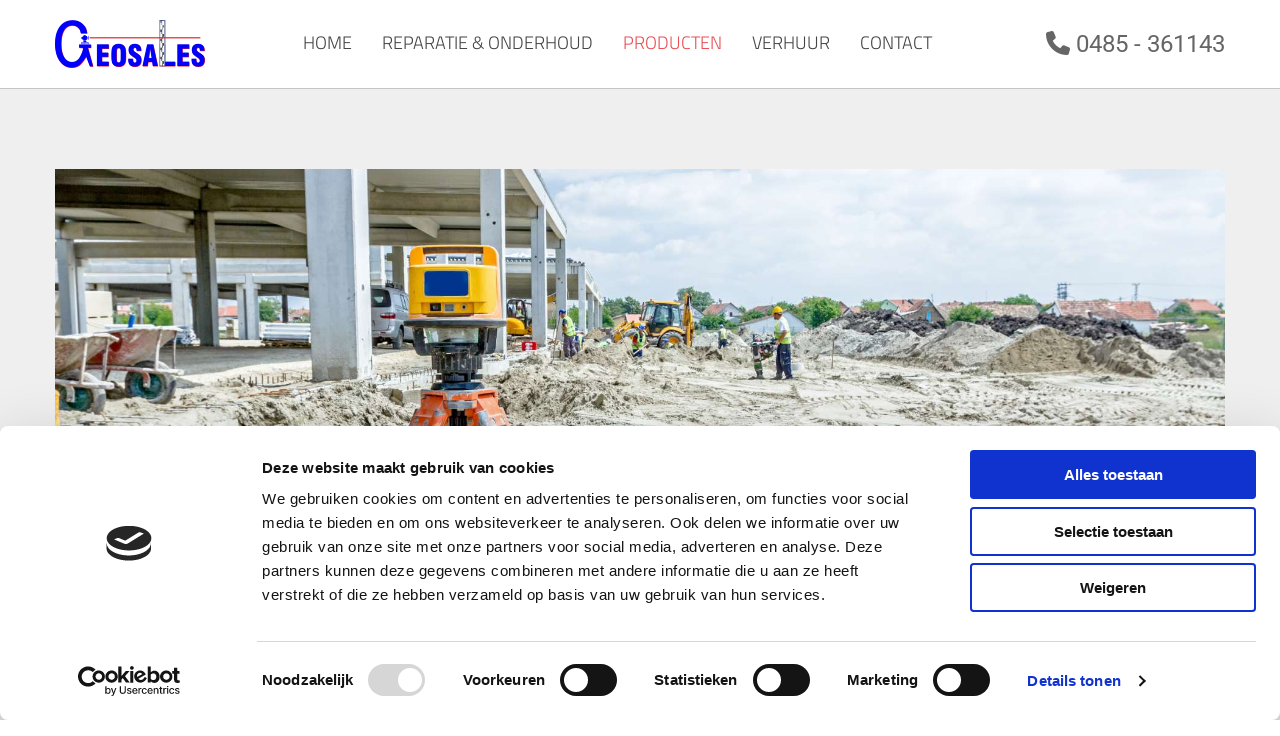

--- FILE ---
content_type: text/html; charset=UTF-8
request_url: https://www.geosales.nl/producten
body_size: 18957
content:
<!DOCTYPE html> <html lang="nl" data-currency="EUR" data-lang="nl" data-countrycode="nl_NL" data-rHash="64cecde47b1d157d9408f699665c1f2d" dir="auto" data-cookiebot="true"> <head> <meta charset="UTF-8"/> <script>window.addEventListener("CookiebotOnDialogInit",function(){if (Cookiebot.getDomainUrlParam("autoAcceptCookies") === "true")Cookiebot.setOutOfRegion();});</script><script async fetchpriority="high" id="Cookiebot" src="https://consent.cookiebot.com/uc.js" data-cbid="ecd800ef-8bf2-449b-9149-ce2947c5302f" data-blockingmode="auto" data-culture="nl" type="text/javascript"></script><title>Geosales BV landmeetkundige instrumenten | Beugen</title><meta name="keywords" content="x"><meta name="description" content="Bij Geosales BV in Beugen koopt u landmeetkundige instrumenten van bekende topmerken , maar ook lasers en waterpasinstrumenten van het eigen merk Varia."><meta property="og:type" content="website"><meta property="og:title" content="Geosales BV landmeetkundige instrumenten | Beugen"><meta property="og:url" content="https://www.geosales.nl/producten"><meta property="og:description" content="Bij Geosales BV in Beugen koopt u landmeetkundige instrumenten van bekende topmerken , maar ook lasers en waterpasinstrumenten van het eigen merk Varia."><meta property="og:image" content="https://www.geosales.nl"><link rel='canonical' href='https://www.geosales.nl/producten'/><meta name="viewport" content="width=device-width, initial-scale=1"><link rel='shortcut icon' type='image/x-icon' href='/uploads/7WNT7X4U/GeosalesBV_Bergen_Fav_icon.ico'/><link rel="preload" href="https://css-fonts.eu.extra-cdn.com/css?family=Roboto:300,500&display=swap" as="style"><link href="https://css-fonts.eu.extra-cdn.com/css?family=Roboto:300,500&display=swap" rel="stylesheet"><link rel="preload" href="https://site-assets.cdnmns.com/108ab34d214b6bd35fa24bb0b75a9731/css/external-libs.css?1768836001521" as="style" fetchpriority="high"><link rel="stylesheet" href="https://site-assets.cdnmns.com/108ab34d214b6bd35fa24bb0b75a9731/css/external-libs.css?1768836001521"><style>article,aside,details,figcaption,figure,footer,header,hgroup,main,nav,section,summary{display:block}audio,canvas,video{display:inline-block}audio:not([controls]){display:none;height:0}[hidden]{display:none}html{font-size:100%;-ms-text-size-adjust:100%;-webkit-text-size-adjust:100%}html,button,input,select,textarea{font-family:inherit}body{margin:0}a:focus{outline-width:thin}a:active,a:hover{outline:0}h1{font-size:2em;margin:0.67em 0}h2{font-size:1.5em;margin:0.83em 0}h3{font-size:1.17em;margin:1em 0}h4{font-size:1em;margin:1.33em 0}h5{font-size:0.83em;margin:1.67em 0}h6{font-size:0.67em;margin:2.33em 0}abbr[title]{border-bottom:1px dotted}b,strong{font-weight:bold}blockquote{margin:1em 40px}dfn{font-style:italic}hr{-moz-box-sizing:content-box;box-sizing:content-box;height:0}mark{background:#ff0;color:#000}p,pre{margin:1em 0}code,kbd,pre,samp{font-family:monospace, serif;_font-family:'courier new', monospace;font-size:1em}pre{white-space:pre;white-space:pre-wrap;word-wrap:break-word}q{quotes:none}q:before,q:after{content:'';content:none}small{font-size:80%}sub,sup{font-size:75%;line-height:0;position:relative;vertical-align:baseline}sup{top:-0.5em}sub{bottom:-0.25em}dl,menu,ol,ul{margin:1em 0}dd{margin:0 0 0 40px}menu,ol,ul{padding:0 0 0 40px}nav ul,nav ol{list-style:none;list-style-image:none}img{-ms-interpolation-mode:bicubic}svg:not(:root){overflow:hidden}figure{margin:0}form{margin:0}fieldset{border:1px solid #c0c0c0;margin:0 2px;padding:0.35em 0.625em 0.75em}legend{border:0;padding:0;white-space:normal;*margin-left:-7px}button,input,select,textarea{font-size:100%;margin:0;vertical-align:baseline;*vertical-align:middle}button,input{line-height:normal}[type="submit"]{background-color:transparent}button,select{text-transform:none}button,html input[type="button"],input[type="reset"],input[type="submit"]{-webkit-appearance:button;cursor:pointer;*overflow:visible}button[disabled],html input[disabled]{cursor:default}input[type="checkbox"],input[type="radio"]{box-sizing:border-box;padding:0;*height:13px;*width:13px}input[type="search"]{-webkit-appearance:textfield;-moz-box-sizing:content-box;-webkit-box-sizing:content-box;box-sizing:content-box}input[type="search"]::-webkit-search-cancel-button,input[type="search"]::-webkit-search-decoration{-webkit-appearance:none}button::-moz-focus-inner,input::-moz-focus-inner{border:0;padding:0}textarea{overflow:auto;vertical-align:top}table{border-collapse:collapse;border-spacing:0}*,:before,:after{-webkit-box-sizing:border-box;-moz-box-sizing:border-box;box-sizing:border-box}@font-face{font-family:'FontAwesome';src:url("https://site-assets.cdnmns.com/108ab34d214b6bd35fa24bb0b75a9731/css/fonts/fa-brands-400.woff2") format("woff2"),url("https://site-assets.cdnmns.com/108ab34d214b6bd35fa24bb0b75a9731/css/fonts/fa-regular-400.woff2") format("woff2"),url("https://site-assets.cdnmns.com/108ab34d214b6bd35fa24bb0b75a9731/css/fonts/fa-solid-900.woff2") format("woff2"),url("https://site-assets.cdnmns.com/108ab34d214b6bd35fa24bb0b75a9731/css/fonts/fa-v4compatibility.woff2") format("woff2"),url("https://site-assets.cdnmns.com/108ab34d214b6bd35fa24bb0b75a9731/css/fonts/fa-brands-400.ttf") format("truetype"),url("https://site-assets.cdnmns.com/108ab34d214b6bd35fa24bb0b75a9731/css/fonts/fa-regular-400.ttf") format("truetype"),url("https://site-assets.cdnmns.com/108ab34d214b6bd35fa24bb0b75a9731/css/fonts/fa-solid-900.ttf") format("truetype"),url("https://site-assets.cdnmns.com/108ab34d214b6bd35fa24bb0b75a9731/css/fonts/fa-v4compatibility.ttf") format("truetype");font-weight:normal;font-style:normal;font-display:swap}@font-face{font-family:'FontAwesome';src:url("https://site-assets.cdnmns.com/108ab34d214b6bd35fa24bb0b75a9731/css/fonts/fa-brands-400.woff2") format("woff2"),url("https://site-assets.cdnmns.com/108ab34d214b6bd35fa24bb0b75a9731/css/fonts/fa-regular-400.woff2") format("woff2"),url("https://site-assets.cdnmns.com/108ab34d214b6bd35fa24bb0b75a9731/css/fonts/fa-solid-900.woff2") format("woff2"),url("https://site-assets.cdnmns.com/108ab34d214b6bd35fa24bb0b75a9731/css/fonts/fa-v4compatibility.woff2") format("woff2"),url("https://site-assets.cdnmns.com/108ab34d214b6bd35fa24bb0b75a9731/css/fonts/fa-brands-400.ttf") format("truetype"),url("https://site-assets.cdnmns.com/108ab34d214b6bd35fa24bb0b75a9731/css/fonts/fa-regular-400.ttf") format("truetype"),url("https://site-assets.cdnmns.com/108ab34d214b6bd35fa24bb0b75a9731/css/fonts/fa-solid-900.ttf") format("truetype"),url("https://site-assets.cdnmns.com/108ab34d214b6bd35fa24bb0b75a9731/css/fonts/fa-v4compatibility.ttf") format("truetype");font-weight:normal;font-style:normal;font-display:swap}header[data-underheaderrow]{position:absolute;left:0;right:0;z-index:5}header.headerFixed{position:fixed;top:0;z-index:5}header#shrunkImage{max-width:100%}header#shrunkImage>div.row{padding-top:8px;padding-bottom:8px}header.shrinking img,header.shrinking>div.row{transition:all 0.3s ease}.row{position:relative;width:100%}.row[data-attr-hide]{display:none}.rowGroup{width:100%;white-space:nowrap;overflow:hidden;display:-ms-flexbox;display:-webkit-flex;display:flex}.rowGroup.rowGroupFixed{width:1170px;margin:0 auto}.rowGroup.rowGroupFixed .row .container-fixed{width:100%}.rowGroup .row{vertical-align:top;white-space:normal;min-width:100%;min-height:100%}.rowGroup .row:last-child{margin-right:0}.no-flexbox .rowGroup .row{display:inline-block}.container{display:-ms-flexbox;display:-webkit-flex;display:flex;-webkit-flex-direction:row;-moz-flex-direction:row;-ms-flex-direction:row;flex-direction:row;-webkit-flex-wrap:wrap;-moz-flex-wrap:wrap;-ms-flex-wrap:wrap;flex-wrap:wrap}.no-flexbox .container{display:block}.no-flexbox .container:before,.no-flexbox .container:after{display:table;content:" "}.no-flexbox .container:after{clear:both}.container-fluid{width:100%}.container-fixed{width:100%}@media only screen and (min-width: 1200px){.container-fixed{max-width:1170px;margin:0 auto}.rowGroup.fullScreenRow .row{min-height:100vh;display:flex}.rowGroup.fullScreenRow.verticalAlignRowTop .row{align-items:flex-start}.rowGroup.fullScreenRow.verticalAlignRowCenter .row{align-items:center}.rowGroup.fullScreenRow.verticalAlignRowBottom .row{align-items:flex-end}.rowGroup .row{height:auto}.row.fullScreenRow{min-height:100vh;display:flex}.row.fullScreenRow.verticalAlignRowTop{align-items:flex-start !important}.row.fullScreenRow.verticalAlignRowCenter{align-items:center !important}.row.fullScreenRow.verticalAlignRowBottom{align-items:flex-end !important}}.container-fixed .container{width:100%}body .designRow{padding:0;margin:0;background-color:transparent}body .designRow>.container>.col{padding:0;margin:0}body.engagementPreviewBody{background-color:#EAEAEA}body.engagementPreviewBody .designRow{display:none}.col{position:relative;padding-left:15px;padding-right:15px}.no-flexbox .col{float:left;display:block}.col:after{content:"";visibility:hidden;display:block;height:0;clear:both}.col.flexCol{display:-ms-flexbox;display:flex;-webkit-flex-direction:column;-moz-flex-direction:column;-ms-flex-direction:column;flex-direction:column}[data-hideheader] header{margin-top:-99999px;position:absolute}[data-hidefooter] footer{margin-top:-99999px;position:absolute}.col-sm-12{width:100%}.col-sm-11{width:91.66667%}.col-sm-10{width:83.33333%}.col-sm-9{width:75%}.col-sm-8{width:66.66667%}.col-sm-7{width:58.33333%}.col-sm-6{width:50%}.col-sm-5{width:41.66667%}.col-sm-4{width:33.33333%}.col-sm-3{width:25%}.col-sm-2{width:16.66667%}.col-sm-1{width:8.33333%}@media only screen and (min-width: 768px){.col-md-12{width:100%}.col-md-11{width:91.66667%}.col-md-10{width:83.33333%}.col-md-9{width:75%}.col-md-8{width:66.66667%}.col-md-7{width:58.33333%}.col-md-6{width:50%}.col-md-5{width:41.66667%}.col-md-4{width:33.33333%}.col-md-3{width:25%}.col-md-2{width:16.66667%}.col-md-1{width:8.33333%}}@media only screen and (min-width: 1200px){.col-lg-12{width:100%}.col-lg-11{width:91.66667%}.col-lg-10{width:83.33333%}.col-lg-9{width:75%}.col-lg-8{width:66.66667%}.col-lg-7{width:58.33333%}.col-lg-6{width:50%}.col-lg-5{width:41.66667%}.col-lg-4{width:33.33333%}.col-lg-3{width:25%}.col-lg-2{width:16.66667%}.col-lg-1{width:8.33333%}}.clear:after,.clear:before{display:table;content:'';flex-basis:0;order:1}.clear:after{clear:both}.lt-ie8 .clear{zoom:1}.hide-overflow{overflow:hidden}.hide-visibility{opacity:0;visibility:hidden}.hidden{display:none !important}.hiddenBG{background-image:none !important}@media only screen and (min-width: 0px) and (max-width: 767px){.hidden-sm{display:none !important}}@media only screen and (min-width: 768px) and (max-width: 1199px){.hidden-md{display:none !important}}@media only screen and (min-width: 1200px){.hidden-lg{display:none !important}}.text-left{text-align:left}.text-center{text-align:center}.text-right{text-align:right}.margin-bottom{margin-bottom:20px}.no-lat-padding{padding-left:0px;padding-right:0px}.no-left-padding{padding-left:0px}.no-right-padding{padding-right:0px}nav .closeBtn{color:#FFF}nav a{display:block}nav a:focus,nav a:focus+.dropIco{position:relative;z-index:1}nav .dropIco{border:none;background:transparent;top:0}nav .dropIco:hover{cursor:pointer}nav .navIcon{vertical-align:middle}@media only screen and (min-width: 768px){nav:before{color:#FFF;font-size:40px;line-height:1em}[data-enablefocusindication] nav:not(.opened-menu) ul li.hasChildren{display:inline-flex}[data-enablefocusindication] nav:not(.opened-menu) ul li.hasChildren ul[id^="navUl"]{overflow:visible}[data-enablefocusindication] nav:not(.opened-menu) ul li.hasChildren ul li.hasChildren{display:block}[data-enablefocusindication] nav:not(.opened-menu) ul li a.dropIco{margin:0 !important;padding:0 !important}nav ul{margin:0;padding:0;position:relative}[data-enablefocusindication] nav ul:not(.navContainer) li.showChildren a.dropIco{position:absolute;top:50%;left:calc(100% - $caretSize)}[data-enablefocusindication] nav ul:not(.navContainer) li.showChildren>ul{opacity:1;transition:0.5s ease-in-out;max-height:1500px}[data-enablefocusindication] nav ul li a.dropIco{background-color:transparent !important;position:absolute;display:inline-block;min-width:10px;height:100%}[data-enablefocusindication] nav ul li a.dropIco:after{display:none}[data-enablefocusindication] nav ul li.hasChildren>ul>li.hasChildren a.dropIco{position:absolute;display:inline-block;top:calc(50% - 5px);right:10px;left:unset;width:10px;height:10px}[data-enablefocusindication] nav ul li.hasChildren>ul>li.hasChildren a.dropIco:after{content:"";font-family:"FontAwesome"}nav ul li{list-style:none;display:inline-block;text-align:left;position:relative}nav ul li a{display:inline-block}nav ul li a:after{content:"";font-family:"FontAwesome";font-size:0.8em;line-height:0.8em;width:10px}nav ul li a:only-child:after{display:none}nav ul li a.dropIco{display:none}nav ul li:hover>ul,nav ul li.hover>ul{display:block;opacity:1;visibility:visible}nav ul>li:focus{z-index:999}nav ul .closeBtn{display:none}nav>ul ul{display:block;opacity:0;visibility:hidden;position:absolute;left:auto;top:100%;margin-top:0;z-index:5;width:auto}nav>ul ul.left{right:100%;left:unset}nav>ul ul.firstSubmenuLeft{right:0}footer nav>ul ul{top:auto;bottom:100%}nav>ul ul .naviLeft li{text-align:end}nav>ul ul li{float:none;display:block;margin-left:0;min-width:220px;position:relative}nav>ul ul li a:after{content:"";position:absolute;right:10px;top:50%;-webkit-transform:translate(0, -50%);-moz-transform:translate(0, -50%);-o-transform:translate(0, -50%);-ms-transform:translate(0, -50%);transform:translate(0, -50%)}nav>ul ul li a.naviLeft+.dropIco{left:10px !important}nav>ul ul li a.naviLeft:after{content:"";position:absolute;left:10px;right:unset;top:50%;-webkit-transform:translate(0, -50%);-moz-transform:translate(0, -50%);-o-transform:translate(0, -50%);-ms-transform:translate(0, -50%);transform:translate(0, -50%)}nav>ul ul a{white-space:normal;display:block}nav>ul ul ul{left:100%;top:0px}}@media (min-width: 768px) and (max-width: 1199px){nav[data-settings*="verticalNav-md=true"]:before{cursor:pointer;content:"";font-family:"FontAwesome"}nav[data-settings*="verticalNav-md=true"] ul{margin:0;padding:0;visibility:visible}nav[data-settings*="verticalNav-md=true"] ul li{text-align:left !important;position:relative;display:block;width:100%}nav[data-settings*="verticalNav-md=true"] ul li.hasChildren>ul>li.hasChildren a.dropIco{height:unset}nav[data-settings*="verticalNav-md=true"] ul li.hasChildren a.dropIco{position:absolute;display:inline-block;margin-top:0 !important;margin-bottom:0 !important;right:0;height:unset}nav[data-settings*="verticalNav-md=true"] ul li.hasChildren a.dropIco:before{content:"";font-family:"FontAwesome"}nav[data-settings*="verticalNav-md=true"] ul li.hasChildren a.dropIco:after{content:'' !important;display:block;position:absolute;margin:0;width:40px;height:40px;top:50%;left:50%;background:transparent;-webkit-transform:translate(-50%, -50%);-moz-transform:translate(-50%, -50%);-o-transform:translate(-50%, -50%);-ms-transform:translate(-50%, -50%);transform:translate(-50%, -50%);z-index:2}nav[data-settings*="verticalNav-md=true"] ul li.hasChildren.showChildren>.dropIco:before{content:""}nav[data-settings*="verticalNav-md=true"] ul li.hasChildren>ul>li.hasChildren a.dropIco{right:1em;top:0 !important;left:unset !important}nav[data-settings*="verticalNav-md=true"] ul a{text-decoration:none;display:block;line-height:1}nav[data-settings*="verticalNav-md=true"] ul a:after{display:none}nav[data-settings*="verticalNav-md=true"] ul a.dropIco[aria-expanded=true] ~ ul{overflow:visible}nav[data-settings*="verticalNav-md=true"] ul a:focus,nav[data-settings*="verticalNav-md=true"] ul a:focus ~ .dropIco{z-index:6}nav[data-settings*="verticalNav-md=true"]>ul{position:fixed;top:0;right:100%;width:20%;height:100%;z-index:99999;background:rgba(0,0,0,0.9);padding-top:50px;overflow-y:scroll}nav[data-settings*="verticalNav-md=true"]>ul ul{max-height:0;margin-left:10px;transition:0.5s cubic-bezier(0, 1, 0.5, 1);overflow:hidden;display:block;position:relative;top:auto;left:auto;right:unset}nav[data-settings*="verticalNav-md=true"]>ul .hasChildren.showChildren>ul{opacity:1;transition:0.5s ease-in-out;max-height:1500px}nav[data-settings*="verticalNav-md=true"]>ul .closeBtn{position:absolute;top:10px;right:10px;font-size:2em;display:inline;width:auto;padding:0.2em}nav[data-settings*="verticalNav-md=true"]>ul .closeBtn:before{content:"×";font-family:"FontAwesome"}nav[data-settings*="verticalNav-md=true"][data-settings*="direction=right"]>ul{right:auto;left:100%}nav[data-settings*="verticalNav-md=true"]>ul{width:50%}}@media (min-width: 1200px){nav[data-settings*="verticalNav-lg=true"]:before{cursor:pointer;content:"";font-family:"FontAwesome"}nav[data-settings*="verticalNav-lg=true"] ul{margin:0;padding:0;visibility:visible}nav[data-settings*="verticalNav-lg=true"] ul li{text-align:left !important;position:relative;display:block;width:100%}nav[data-settings*="verticalNav-lg=true"] ul li.hasChildren>ul>li.hasChildren a.dropIco{height:unset}nav[data-settings*="verticalNav-lg=true"] ul li.hasChildren a.dropIco{position:absolute;display:inline-block;margin-top:0 !important;margin-bottom:0 !important;right:0;height:unset}nav[data-settings*="verticalNav-lg=true"] ul li.hasChildren a.dropIco:before{content:"";font-family:"FontAwesome"}nav[data-settings*="verticalNav-lg=true"] ul li.hasChildren a.dropIco:after{content:'' !important;display:block;position:absolute;margin:0;width:40px;height:40px;top:50%;left:50%;background:transparent;-webkit-transform:translate(-50%, -50%);-moz-transform:translate(-50%, -50%);-o-transform:translate(-50%, -50%);-ms-transform:translate(-50%, -50%);transform:translate(-50%, -50%);z-index:2}nav[data-settings*="verticalNav-lg=true"] ul li.hasChildren.showChildren>.dropIco:before{content:""}nav[data-settings*="verticalNav-lg=true"] ul li.hasChildren>ul>li.hasChildren a.dropIco{right:1em;top:0 !important;left:unset !important}nav[data-settings*="verticalNav-lg=true"] ul a{text-decoration:none;display:block;line-height:1}nav[data-settings*="verticalNav-lg=true"] ul a:after{display:none}nav[data-settings*="verticalNav-lg=true"] ul a.dropIco[aria-expanded=true] ~ ul{overflow:visible}nav[data-settings*="verticalNav-lg=true"] ul a:focus,nav[data-settings*="verticalNav-lg=true"] ul a:focus ~ .dropIco{z-index:6}nav[data-settings*="verticalNav-lg=true"]>ul{position:fixed;top:0;right:100%;width:20%;height:100%;z-index:99999;background:rgba(0,0,0,0.9);padding-top:50px;overflow-y:scroll}nav[data-settings*="verticalNav-lg=true"]>ul ul{max-height:0;margin-left:10px;transition:0.5s cubic-bezier(0, 1, 0.5, 1);overflow:hidden;display:block;position:relative;top:auto;left:auto;right:unset}nav[data-settings*="verticalNav-lg=true"]>ul .hasChildren.showChildren>ul{opacity:1;transition:0.5s ease-in-out;max-height:1500px}nav[data-settings*="verticalNav-lg=true"]>ul .closeBtn{position:absolute;top:10px;right:10px;font-size:2em;display:inline;width:auto;padding:0.2em}nav[data-settings*="verticalNav-lg=true"]>ul .closeBtn:before{content:"×";font-family:"FontAwesome"}nav[data-settings*="verticalNav-lg=true"][data-settings*="direction=right"]>ul{right:auto;left:100%}}nav[data-settings*="vertical=true"]:before{cursor:pointer;content:"";font-family:"FontAwesome"}nav[data-settings*="vertical=true"] ul{margin:0;padding:0;visibility:visible}nav[data-settings*="vertical=true"] ul li{text-align:left !important;position:relative;display:block;width:100%}nav[data-settings*="vertical=true"] ul li.hasChildren>ul>li.hasChildren a.dropIco{height:unset}nav[data-settings*="vertical=true"] ul li.hasChildren a.dropIco{position:absolute;display:inline-block;margin-top:0 !important;margin-bottom:0 !important;right:0;height:unset}nav[data-settings*="vertical=true"] ul li.hasChildren a.dropIco:before{content:"";font-family:"FontAwesome"}nav[data-settings*="vertical=true"] ul li.hasChildren a.dropIco:after{content:'' !important;display:block;position:absolute;margin:0;width:40px;height:40px;top:50%;left:50%;background:transparent;-webkit-transform:translate(-50%, -50%);-moz-transform:translate(-50%, -50%);-o-transform:translate(-50%, -50%);-ms-transform:translate(-50%, -50%);transform:translate(-50%, -50%);z-index:2}nav[data-settings*="vertical=true"] ul li.hasChildren.showChildren>.dropIco:before{content:""}nav[data-settings*="vertical=true"] ul li.hasChildren>ul>li.hasChildren a.dropIco{right:1em;top:0 !important;left:unset !important}nav[data-settings*="vertical=true"] ul a{text-decoration:none;display:block;line-height:1}nav[data-settings*="vertical=true"] ul a:after{display:none}nav[data-settings*="vertical=true"] ul a.dropIco[aria-expanded=true] ~ ul{overflow:visible}nav[data-settings*="vertical=true"] ul a:focus,nav[data-settings*="vertical=true"] ul a:focus ~ .dropIco{z-index:6}nav[data-settings*="vertical=true"]>ul{position:fixed;top:0;right:100%;width:20%;height:100%;z-index:99999;background:rgba(0,0,0,0.9);padding-top:50px;overflow-y:scroll}nav[data-settings*="vertical=true"]>ul ul{max-height:0;margin-left:10px;transition:0.5s cubic-bezier(0, 1, 0.5, 1);overflow:hidden;display:block;position:relative;top:auto;left:auto;right:unset}nav[data-settings*="vertical=true"]>ul .hasChildren.showChildren>ul{opacity:1;transition:0.5s ease-in-out;max-height:1500px}nav[data-settings*="vertical=true"]>ul .closeBtn{position:absolute;top:10px;right:10px;font-size:2em;display:inline;width:auto;padding:0.2em}nav[data-settings*="vertical=true"]>ul .closeBtn:before{content:"×";font-family:"FontAwesome"}nav[data-settings*="vertical=true"][data-settings*="direction=right"]>ul{right:auto;left:100%}@media only screen and (max-width: 767px){nav:not(.horizontal-menu--mobile):before,nav[data-settings*="vertical=true"]:not(.horizontal-menu--mobile):before{content:"";cursor:pointer;font-family:"FontAwesome";padding:10px;line-height:1em}nav:not(.horizontal-menu--mobile) ul,nav[data-settings*="vertical=true"]:not(.horizontal-menu--mobile) ul{margin:0;padding:0}nav:not(.horizontal-menu--mobile) ul li,nav[data-settings*="vertical=true"]:not(.horizontal-menu--mobile) ul li{text-align:left !important;position:relative}nav:not(.horizontal-menu--mobile) ul li.hasChildren .dropIco,nav[data-settings*="vertical=true"]:not(.horizontal-menu--mobile) ul li.hasChildren .dropIco{position:absolute;right:1em;padding-left:15px;padding-right:15px;margin-top:0 !important;margin-bottom:0 !important}nav:not(.horizontal-menu--mobile) ul li.hasChildren .dropIco:before,nav[data-settings*="vertical=true"]:not(.horizontal-menu--mobile) ul li.hasChildren .dropIco:before{content:"";font-family:"FontAwesome"}nav:not(.horizontal-menu--mobile) ul li.hasChildren .dropIco:after,nav[data-settings*="vertical=true"]:not(.horizontal-menu--mobile) ul li.hasChildren .dropIco:after{display:none}nav:not(.horizontal-menu--mobile) ul li.hasChildren.showChildren>.dropIco:before,nav[data-settings*="vertical=true"]:not(.horizontal-menu--mobile) ul li.hasChildren.showChildren>.dropIco:before{content:""}nav:not(.horizontal-menu--mobile) ul li.active>a,nav[data-settings*="vertical=true"]:not(.horizontal-menu--mobile) ul li.active>a{font-weight:600}nav:not(.horizontal-menu--mobile) ul a,nav[data-settings*="vertical=true"]:not(.horizontal-menu--mobile) ul a{text-decoration:none;line-height:1}nav:not(.horizontal-menu--mobile) ul a.dropIco[aria-expanded=true] ~ ul,nav[data-settings*="vertical=true"]:not(.horizontal-menu--mobile) ul a.dropIco[aria-expanded=true] ~ ul{overflow:visible}nav:not(.horizontal-menu--mobile) ul a:focus,nav:not(.horizontal-menu--mobile) ul a:focus ~ .dropIco,nav[data-settings*="vertical=true"]:not(.horizontal-menu--mobile) ul a:focus,nav[data-settings*="vertical=true"]:not(.horizontal-menu--mobile) ul a:focus ~ .dropIco{z-index:6}nav:not(.horizontal-menu--mobile)>ul,nav[data-settings*="vertical=true"]:not(.horizontal-menu--mobile)>ul{position:fixed;right:100%;top:0;width:100%;height:100%;z-index:99999;background:rgba(0,0,0,0.9);padding:50px 0 0 20px;overflow-y:scroll}nav:not(.horizontal-menu--mobile)>ul ul,nav[data-settings*="vertical=true"]:not(.horizontal-menu--mobile)>ul ul{max-height:0;margin-left:10px;transition:0.5s cubic-bezier(0, 1, 0.5, 1);overflow:hidden}nav:not(.horizontal-menu--mobile)>ul ul li a,nav[data-settings*="vertical=true"]:not(.horizontal-menu--mobile)>ul ul li a{line-height:1}nav:not(.horizontal-menu--mobile)>ul .hasChildren.showChildren>ul,nav[data-settings*="vertical=true"]:not(.horizontal-menu--mobile)>ul .hasChildren.showChildren>ul{opacity:1;transition:0.5s ease-in-out;max-height:1500px}nav:not(.horizontal-menu--mobile)>ul .closeBtn,nav[data-settings*="vertical=true"]:not(.horizontal-menu--mobile)>ul .closeBtn{position:absolute;top:19px;right:21px;font-size:2em;display:inline;z-index:1;padding:0.2em}nav:not(.horizontal-menu--mobile)>ul .closeBtn:before,nav[data-settings*="vertical=true"]:not(.horizontal-menu--mobile)>ul .closeBtn:before{content:"×";font-family:"FontAwesome"}nav:not(.horizontal-menu--mobile)[data-settings*="direction=right"]>ul,nav[data-settings*="vertical=true"]:not(.horizontal-menu--mobile)[data-settings*="direction=right"]>ul{left:100%;right:auto}}.locale ul{margin:0;padding:0;display:inline-block;white-space:nowrap;position:relative;z-index:2}.locale ul a{text-decoration:none}.locale ul li{display:none;list-style:none;position:absolute;width:100%}.locale ul li a:before{content:"";font-family:"FontAwesome";font-size:0.8em;margin-right:5px;display:none;vertical-align:bottom}.locale ul li.active{display:block;position:static}.locale ul li.active a:before{display:inline-block}.locale ul li.active:only-child a:before{display:none}.locale ul:hover{z-index:11}.locale ul:hover li{display:block}.locale .locale_touch li:not(.active){display:block}body.noScroll{overflow:hidden;position:fixed}body.safariNoScroll{overflow:hidden}.form input[type="checkbox"]+label{display:inline-block;margin-left:10px;cursor:pointer}.form input[type="checkbox"]+label:before{display:inline-block;vertical-align:middle;left:0;width:1.8em;height:1.8em;font-family:'FontAwesome';font-size:0.8em;text-align:center;line-height:1.7em;margin-right:0.5em;content:'';color:#333;background:#FFF;border:1px solid #ccc;letter-spacing:normal;font-style:normal}.form input[type="checkbox"]:focus+label:before{-webkit-box-shadow:box-shadow(0 0 1px 0.01em #3b99fc);-moz-box-shadow:box-shadow(0 0 1px 0.01em #3b99fc);box-shadow:box-shadow(0 0 1px 0.01em #3b99fc)}.form input[type="checkbox"]:checked+label:before{content:'\f00c'}.image{max-width:100%;height:auto}.row.brandfooter .col{display:block}.row.brandfooter .brandLogoContainer{text-align:right}.row.brandfooter .brandLogoContainer .footerlogo{vertical-align:middle}.row.brandfooter .brandLogoContainer .brandText{display:inline-block;vertical-align:middle}.row.brandfooter .brandTextAlternativeContainer{display:flex;align-items:center;padding-top:6px}.row.brandfooter .brandTextAlternativeContainer a{color:inherit !important}.row.brandfooter .brandTextContainer{width:inherit}.row.brandfooter .brandTextContainer .footerText{color:black}.row.brandfooter .logoOpacity{opacity:66%;width:100px}@media only screen and (max-width: 768px){.row.brandfooter .brandLogoContainer,.row.brandfooter .brandTextContainer{text-align:center}}.row.brandfooter.noPadding{height:40px;display:table;padding:0}.row.brandfooter.noPadding img,.row.brandfooter.noPadding span{display:table-cell;vertical-align:middle}.row.brandfooter.noPadding img.brandingText,.row.brandfooter.noPadding span.brandingText{padding-left:5px}.row.brandfooter .brandedInnerRow{padding:0}.row.brandfooter .brandedTopColumn{margin-bottom:25px}.row.brandheader{z-index:1;box-shadow:0px 0px 5px rgba(0,0,0,0.1)}.row.brandheader .col{display:block;padding-bottom:0}.row.brandheader.noPadding{height:56px;display:flex;justify-content:center;align-items:center;padding:0}.row.brandheader.noPadding .wrapper{display:flex;justify-content:center;align-items:center}.row.brandheader.noPadding .wrapper .brandingLogo{margin-right:24px;padding-right:24px;border-right:1px solid #ECEDEE}.row.brandheader.noPadding .wrapper .brandingLogo img{height:32px}.row.brandheader.noPadding .wrapper .brandingLink{font-size:13px}@media only screen and (max-width: 375px){.row.brandheader .col{display:flex;justify-content:center;align-items:center;padding-bottom:0}.row.brandheader.noPadding{height:100px}.row.brandheader.noPadding .wrapper{flex-wrap:wrap;padding:0 10px 7px 10px}.row.brandheader.noPadding .wrapper .brandingLogo{border-right:none;margin-right:0;padding-right:5px;padding-left:5px}}@media only screen and (min-width: 376px) and (max-width: 426px){.row.brandheader .col{display:flex;justify-content:center;align-items:center;padding-bottom:0}.row.brandheader.noPadding{height:88px}.row.brandheader.noPadding .wrapper{flex-wrap:wrap;padding:0 30px 7px 30px}.row.brandheader.noPadding .wrapper .brandingLogo{border-right:none;margin-right:0;padding-right:5px;padding-left:5px}}@media only screen and (min-width: 427px) and (max-width: 1024px){.row.brandheader .col{display:flex;justify-content:center;align-items:center;padding-bottom:0}.row.brandheader.noPadding .wrapper{flex-wrap:wrap}}.infobar-wrapper{position:fixed;top:0;left:0;display:block;z-index:20;width:100vw;padding:32px;background:rgba(27,27,27,0.95);font-size:13px}.infobar-wrapper .infobar{font-family:'Roboto';width:100vw;text-align:left;display:flex;flex-direction:column;justify-content:center;height:100%}.infobar-wrapper .infobar a{color:#fff}.infobar-wrapper .infobar p{color:#fff;text-align:left;line-height:18px}.infobar-wrapper .infobar .cookie-row{width:calc(100% - 64px);padding:0}.infobar-wrapper .infobar .cookie-row.cookie-row-text{overflow:auto}.infobar-wrapper .infobar h1.cookie-headline,.infobar-wrapper .infobar h4.cookie-headline{color:#fff;font-size:18px;font-weight:500;margin-bottom:8px}.infobar-wrapper .infobar h1.cookie-headline.push-top,.infobar-wrapper .infobar h4.cookie-headline.push-top{margin-top:24px}.infobar-wrapper .infobar p.cookie-description{text-align:left;line-height:1.36;font-size:14px;font-weight:300;max-width:1040px;width:100%;margin-bottom:16px}.infobar-wrapper .infobar p.cookie-readmore{font-size:14px;text-align:left;padding-bottom:12px}.infobar-wrapper .infobar .cookie-checkboxes{width:50%;min-height:47px;padding:16px 0;float:left}.infobar-wrapper .infobar .cookie-checkboxes label{color:#fff;font-size:16px;font-weight:300;margin-right:16px}.infobar-wrapper .infobar .cookie-checkboxes label input{margin-right:8px}.infobar-wrapper .infobar .cookie-buttons{font-weight:500;width:50%;min-height:47px;float:left;text-align:right}.infobar-wrapper .infobar .cookie-buttons a{cursor:pointer}.infobar-wrapper[data-settings*="bottom"]{bottom:0;top:inherit}@media only screen and (max-width: 1199px){.infobar-wrapper .infobar{width:100%}}.infobar-wrapper .infobar-close{position:absolute;top:15px;right:20px;font-size:25px;color:#FFF}.infobar-wrapper a#revoke-consent{font-size:13px;padding:13px 24px;border:1px solid #fff;background:#fff;color:#181818;-webkit-border-radius:3px;-moz-border-radius:3px;-o-border-radius:3px;border-radius:3px}.infobar-wrapper a#infobar-acceptCookiesBtn{display:inline-block;font-size:13px;padding:13px 24px;border:1px solid #fff;background:#fff;color:#181818;-webkit-border-radius:3px;-moz-border-radius:3px;-o-border-radius:3px;border-radius:3px}.infobar-wrapper a#infobar-acceptSelectedCookiesBtn{display:inline-block;font-size:13px;padding:13px 24px;border:1px solid #fff;margin-right:16px;-webkit-border-radius:3px;-moz-border-radius:3px;-o-border-radius:3px;border-radius:3px}.infobar-wrapper a#infobar-donottrack{font-size:13px;padding:13px 24px;border:1px solid #fff;background:#fff;color:#181818;margin-left:18px;float:right;-webkit-border-radius:3px;-moz-border-radius:3px;-o-border-radius:3px;border-radius:3px}@media only screen and (max-width: 992px){.infobar-wrapper{height:100%;overflow:scroll}.infobar-wrapper .infobar .cookie-row{width:100%}.infobar-wrapper .infobar .cookie-checkboxes{float:none;width:100%}.infobar-wrapper .infobar .cookie-checkboxes label{display:block}.infobar-wrapper .infobar .cookie-checkboxes label:first-of-type{margin-bottom:16px}.infobar-wrapper .infobar .cookie-buttons{float:none;width:100%;text-align:left}}.optout-button{position:fixed;bottom:0px;left:2%;z-index:5;width:100px;height:50px;background-color:rgba(163,163,163,0.4);color:white}.rowGroup .row.normalizeSize,.imagelist .slide.normalizeSize,.gallery .slide.normalizeSize,.catalog .slide.normalizeSize,.blog .slide.normalizeSize{opacity:0;padding-left:0;padding-right:0;min-width:0;max-width:0;max-height:0;border:0}@media only screen and (max-width: 768px){.rowGroup .row.normalizeSize,.imagelist .slide.normalizeSize,.gallery .slide.normalizeSize,.catalog .slide.normalizeSize,.blog .slide.normalizeSize{padding-left:0;padding-right:0;min-width:0;max-width:0;border:0}}.osmap .osmap-container,.osmap .map-container{z-index:0}.singleProduct .shopQuantity{float:left;display:inline-block;padding:5px 0}.singleProduct .shopQuantity .description{margin-right:5px}.singleProduct .shopQuantity .decreaseQuantity,.singleProduct .shopQuantity .increaseQuantity{cursor:pointer;width:20px;padding:0 10px;-moz-user-select:-moz-none;-khtml-user-select:none;-webkit-user-select:none;user-select:none}.singleProduct .shopQuantity .decreaseQuantity.outOfStock,.singleProduct .shopQuantity .increaseQuantity.outOfStock{color:#333333;cursor:auto}.singleProduct .shopQuantity .quantity{width:40px;display:inline-block;text-align:center}.cart .prodDetails>span{overflow:visible}.cart .prodDetails .prodQuant,.cart .prodDetails .prodQuantity,.cart .prodDetails .prodPrice{display:inline-block}.cart .prodDetails .prodQuant{padding-right:10px}.cart .prodDetails input.prodQuantity{width:20px;text-align:center;border-radius:3px}.cart .prodDetails .prodPrice{float:right;line-height:2.2em}.cart .prodRemove{padding-top:1em}.checkout .products .product-row .qty{width:auto} </style><!--[if IE 8]><link rel="stylesheet" href="https://site-assets.cdnmns.com/108ab34d214b6bd35fa24bb0b75a9731/css/grids.css?1768836001521"><!endif]--><style>.h-captcha{display:table;margin-bottom:10px}.hcaptcha-badge{background-color:#fafafa;z-index:2;width:280px;border-radius:4px;border:1px solid #b2bdcc;position:fixed;bottom:70px}.hcaptcha-badge.hide{visibility:hidden}.hcaptcha-badge.bottomleft{left:-210px;display:flex;flex-direction:row-reverse}.hcaptcha-badge.bottomleft .hcaptcha-badge-logo-wrapper{padding:5px 10px 0px 10px;display:flex;align-items:center;flex-direction:column}.hcaptcha-badge.bottomleft .hcaptcha-badge-logo-wrapper .hcaptcha-badge-logo{width:50px;height:50px;background-image:url("https://site-assets.cdnmns.com/108ab34d214b6bd35fa24bb0b75a9731/css/img/hcaptcha-badge.svg");background-size:cover}.hcaptcha-badge.bottomleft .hcaptcha-badge-logo-wrapper .hcaptcha-badge-text{font-size:10px;font-weight:600}.hcaptcha-badge.bottomleft .hcaptcha-badge-legal{display:block;margin:auto;line-height:18px;font-size:10px;min-width:200px}.hcaptcha-badge.bottomleft:hover{left:2px;cursor:pointer}.hcaptcha-badge.bottomright{right:-210px;display:flex}.hcaptcha-badge.bottomright .hcaptcha-badge-logo-wrapper{padding:5px 10px 0px 10px;display:flex;align-items:center;flex-direction:column}.hcaptcha-badge.bottomright .hcaptcha-badge-logo-wrapper .hcaptcha-badge-logo{width:50px;height:50px;background-image:url("https://site-assets.cdnmns.com/108ab34d214b6bd35fa24bb0b75a9731/css/img/hcaptcha-badge.svg");background-size:cover}.hcaptcha-badge.bottomright .hcaptcha-badge-logo-wrapper .hcaptcha-badge-text{font-size:10px;font-weight:600}.hcaptcha-badge.bottomright .hcaptcha-badge-legal{display:block;margin:auto;line-height:18px;font-size:10px;min-width:200px}.hcaptcha-badge.bottomright:hover{right:2px;cursor:pointer}.hcaptcha-badge:after{content:'';display:block;width:65px;height:73.6px;background-image:url("https://site-assets.cdnmns.com/108ab34d214b6bd35fa24bb0b75a9731/css/img/hcaptcha-badge-tool.png");background-size:cover} </style><!--[if IE 8]><link rel="stylesheet" href="https://site-assets.cdnmns.com/108ab34d214b6bd35fa24bb0b75a9731/css/hcaptcha.css?1768836001521"><![endif]--><style id='style_site'>.headline { font-family:Oswald; color:#e94f54; font-size:100px; line-height:1.2em; text-transform:uppercase; text-align:center;} .headline a:hover { text-decoration:underline;} nav { text-align:right;} nav> ul li> a { font-family:Titillium Web; font-weight:300; color:#444; font-size:18px;} nav:before { color:rgb(0, 0, 0); font-size:30px;} nav> ul> li> ul a { color:rgb(0, 0, 0); font-size:14px;} nav> ul li.active> a { color:#e94f54;} nav> ul li a { text-transform:uppercase; background-color:rgba(255, 255, 255, 0); border-bottom-width:2px; margin-left:30px; padding-top:4px; padding-bottom:5px;} nav> ul> li> ul li a { background-color:rgb(243, 243, 243); border-bottom-width:1px; border-color:rgb(255, 255, 255); margin-left:0px; padding-left:10px; padding-top:10px; padding-bottom:10px; padding-right:10px;} nav> ul> li> ul li.active> a { color:#f00; border-color:rgb(255, 255, 255);} nav.opened-menu> ul { background-color:rgb(255, 255, 255);} nav> ul .closeBtn { color:rgb(197, 197, 197);} nav> ul> li> ul a:hover { color:#f00;} .nav .navIcon.fa { padding-right:10px; padding-bottom:2px;} nav> ul> li> ul li a:hover { background-color:rgb(255, 255, 255);} .subtitle { color:#e94f54; font-size:36px; line-height:1.2em; text-align:left; margin-bottom:20px;} .preamble { font-size:20px; line-height:1.6em; margin-bottom:5px;} .bodytext { line-height:1.85em; margin-bottom:5px;} .bodytext a { color:#e94f54;} .smalltext { line-height:1.6em; letter-spacing:0em; font-size:14px; margin-bottom:5px; font-family:Questrial;} body { background-color:rgb(255, 255, 255); font-family:Roboto; color:#666; line-height:1.6em;} body a { color:#f00; text-decoration:none;} body a:hover { color:#e94f54;} .button { border-radius:3px; background-color:#f00; padding-left:25px; padding-top:15px; padding-bottom:15px; padding-right:25px; color:rgb(255, 255, 255); font-family:Oswald; font-size:20px; line-height:1em; text-align:center; border-top-left-radius:0px; border-top-right-radius:0px; border-bottom-left-radius:0px; border-bottom-right-radius:0px; margin-top:20px; margin-bottom:20px;} .button:hover { background-color:#e94f54; color:rgb(255, 255, 255);} .button .buttonIcon.fa { margin-right:10px;} .form { margin-bottom:40px; padding-top:0px; padding-right:0px; padding-bottom:0px; padding-left:0px;} .form label { padding-bottom:0px; margin-bottom:10px; line-height:1.2em; font-family:Questrial;} .form input[type=text],.form textarea,.form select { border-radius:3px; border-color:rgb(197, 197, 197); color:rgb(69, 69, 69); font-size:16px; padding-top:12px; padding-right:10px; padding-bottom:12px; padding-left:10px; margin-top:0px; margin-right:0px; margin-left:0px; background-color:rgb(255, 255, 255); border-top-width:1px; border-left-width:1px; border-bottom-width:1px; border-right-width:1px; margin-bottom:10px; border-top-left-radius:0px; border-top-right-radius:0px; border-bottom-right-radius:0px; border-bottom-left-radius:0px; font-family:Questrial;} .form input[type=submit] { margin-bottom:0px; margin-top:20px;} .form2 label { color:rgb(255, 255, 255); text-align:center;} .form2 input[type=text],.form2 textarea,.form2 select { background-color:rgb(197, 197, 197); border-color:rgb(255, 255, 255); color:rgb(0, 0, 0);} .form2 input[type=submit] { color:rgb(0, 0, 0); background-color:rgb(255, 255, 255); display:table; margin-left:auto; margin-right:auto;} .form2 input[type=submit]:hover { color:rgb(255, 255, 255); background-color:rgb(0, 0, 0);} .form2 .optins span>a.optinLink:hover { color:rgba(188, 111, 0, 0);} .form .thankYou { font-family:Questrial;} .form .subtitle { margin-top:20px;} .form2 .subtitle { color:rgb(255, 255, 255);} .form input[type=checkbox]+span,.form input[type=radio]+span,.form .form_option input[type=checkbox]+label:not([class*="optin"]) { font-family:Questrial; line-height:1.6em; margin-left:0px; margin-bottom:20px; margin-right:20px;} .form2 .optin label[class*="optin"], .form2 .optin label[class*="optin"]> *, .form2 .optin span a[class*="optin"], .form2 .optin span a[class*="optin"]> * { color:rgba(188, 111, 0, 0);} .text table td { padding-bottom:20px;} .text table thead th { background-color:#e94f54;} .map { margin-bottom:40px;} .gallery { margin-bottom:40px;} .row { background-color:rgb(255, 255, 255); padding-left:40px; padding-top:80px; padding-bottom:80px; padding-right:40px;} .col { padding-left:0px; padding-right:0px;} .custom1 { line-height:1.1em; margin-bottom:5px; font-size:50px; text-align:center; font-weight:800; text-transform:uppercase; color:rgba(255, 255, 255, 0.7); font-family:Questrial;} .custom1 a { color:#e94f54;} .custom1 a:hover { color:#e94f54;} .custom2 { line-height:1.2em; margin-bottom:5px; color:rgba(255, 255, 255, 0.7); font-size:28px; text-align:center; font-family:Questrial;} .custom2 a { color:#e94f54;} .custom2 a:hover { color:#e94f54;} .custom4 { color:rgb(255, 255, 255); font-size:17px; line-height:1.2em; text-align:center; margin-bottom:20px; font-family:Lato;} .custom4 a { color:#e94f54;} .custom4 a:hover { color:rgb(255, 255, 255);} .custom5 { color:rgba(255, 255, 255, 0.7); font-size:22px; line-height:1.2em; text-align:left; margin-bottom:5px; font-family:Questrial;} .custom5 a { color:#e94f54;} .custom5 a:hover { color:#e94f54;} .custom3 { margin-bottom:20px; color:rgba(255, 255, 255, 0.7); font-size:32px; line-height:1.2em; text-align:left; font-family:Questrial;} .custom3 a { color:#e94f54;} .custom3 a:hover { color:#e94f54;} .smallsubtitle { font-size:22px; line-height:1.2em; margin-bottom:5px; font-family:Questrial;} .spottext { font-weight:700; color:rgb(255, 255, 255); font-size:24px; line-height:1.4em; text-align:center;} .spottext a { color:#e94f54;} .footertext { color:rgb(255, 255, 255); font-size:17px; line-height:1.85em;} .footertext a { font-weight:700; color:#efefef;} .footertext a:hover { color:#ced5db;} .companyname { font-size:20px; text-align:left; line-height:1.2em; font-family:Questrial;} .companyname a { color:rgb(0, 0, 0);} .companyname a:hover { color:rgb(0, 0, 0);} .smallspottext { line-height:1.2em; text-align:center; font-size:20px; margin-bottom:5px; text-transform:none; color:rgb(255, 255, 255); font-family:Questrial; font-weight:800;} .smallspottext a { color:#e94f54;} .smallspottext a:hover { color:#e94f54;} .locale { text-align:left;} .locale ul li a { transition:all 0.25s ease-in 0s; color:#666; font-size:14px;} .locale ul li { padding-top:5px; padding-right:20px; padding-bottom:5px; border-right-width:1px; border-color:rgb(197, 197, 197); text-align:left;} .locale ul li a:hover { color:#666;} .locale ul li.active a { color:#666;} .locale ul li:hover { border-color:rgb(197, 197, 197);} .locale ul li.active { border-color:rgb(197, 197, 197);} .button2 { font-size:16px; line-height:1em; margin-bottom:20px; border-radius:3px; color:rgb(0, 0, 0); display:table; margin-left:auto; margin-right:auto; padding-top:15px; padding-right:25px; padding-bottom:15px; padding-left:25px; border-top-width:0px; border-right-width:0px; border-bottom-width:0px; border-left-width:0px; border-color:rgba(206, 213, 219, 0.63); background-color:rgb(255, 255, 255); border-top-left-radius:100px; border-top-right-radius:100px; border-bottom-right-radius:100px; border-bottom-left-radius:100px; margin-top:20px; text-align:center; font-family:Questrial;} .button2:hover { color:rgb(255, 255, 255); border-color:rgba(206, 213, 219, 0.63); background-color:rgb(0, 0, 0);} .button2 .buttonIcon.fa { margin-right:10px;} .divider { width:100%; border-top-width:1px; border-color:rgba(0, 0, 255, 0.09); display:table; margin-left:auto; margin-right:auto;} .singlePost .divider { margin-bottom:40px;} .socialmedia { text-align:right; font-size:18px;} .socialmedia li { margin-left:0px; margin-bottom:10px; margin-right:10px; background-color:#f00; border-top-left-radius:100px; border-top-right-radius:100px; border-bottom-right-radius:100px; border-bottom-left-radius:100px; border-color:rgba(120, 97, 6, 0); border-top-width:4px; border-right-width:4px; border-bottom-width:4px; border-left-width:4px;} .socialmedia li:hover { background-color:#ced5db;} .socialmedia li a { color:rgb(255, 255, 255); width:30px; height:30px;} .socialmedia li a:hover { color:rgb(255, 255, 255);} .paymenticons li { padding-bottom:0px; margin-bottom:10px; margin-left:0px; padding-left:0px; margin-right:10px;} .paymenticons { text-align:left;} .linklist { padding-bottom:0px; padding-left:0px; margin-bottom:40px; margin-top:0px; background-color:rgba(241, 241, 241, 0);} .linklist a { margin-bottom:1px; background-color:rgba(241, 241, 241, 0); padding-top:10px; padding-right:10px; padding-bottom:10px; padding-left:10px;} .linklist a:hover { background-color:rgba(241, 241, 241, 0); color:#ced5db;} .linklist .listIcon { border-top-width:3px; border-right-width:20px;} .breadcrumb li a { margin-bottom:10px; margin-left:10px; margin-right:10px;} .cart { display:table; margin-left:auto; margin-right:0; margin-bottom:0px; padding-top:3px;} .cart .cartBtn { color:rgb(0, 0, 0); font-size:20px;} .cart .cartAmount { font-size:12px; color:rgb(255, 255, 255); background-color:#f00; width:16px; height:16px; margin-left:-5px; border-top-left-radius:100px; border-top-right-radius:100px; border-bottom-right-radius:100px; border-bottom-left-radius:100px; margin-top:-8px;} .cart .checkoutBtn { margin-bottom:0px;} .cart .title { margin-bottom:20px;} .cart .subTotalText { margin-top:0px;} .cart .subTotal { margin-bottom:10px; margin-top:5px;} .cart .cartContents { background-color:rgb(255, 255, 255); border-color:rgb(243, 243, 243); border-top-width:1px; border-right-width:1px; border-bottom-width:1px; border-left-width:1px;} .cart .divider { margin-bottom:10px;} .cart .cartBtn:hover { color:rgb(0, 0, 0);} .search { display:table; margin-left:auto; margin-right:0;} .search .searchicon { color:rgb(255, 255, 255); width:16px; height:16px; border-top-left-radius:100px; border-top-right-radius:100px; border-bottom-right-radius:100px; border-bottom-left-radius:100px; font-size:16px; margin-bottom:0px;} .review { margin-bottom:40px; background-color:rgb(243, 243, 243); padding-top:40px; padding-right:40px; padding-bottom:40px; padding-left:40px;} .review .reviewName { text-align:center; margin-bottom:10px;} .review .reviewDescription { text-align:center; margin-bottom:10px;} .review .reviewRating { text-align:center;} .review .reviewRating .star { margin-right:5px; margin-left:5px; margin-bottom:0px; padding-bottom:0px;} .review .authorDate { text-align:center; margin-top:10px;} .businesscard .businesscardImage { border-bottom-width:25px;} .businesscard .divider1 { margin-top:15px; margin-bottom:10px;} .businesscard .divider2 { margin-top:15px; margin-bottom:15px;} .businesscard .divider3 { margin-top:15px; margin-bottom:15px;} .businesscard .divider4 { margin-top:5px; margin-bottom:15px;} .businesscard .dbcIcon { border-right-width:20px; border-left-width:10px; margin-top:0px;} .businesscard .dbcLinkIcon { border-left-width:10px; border-right-width:20px;} .businesscard .businesscardLinks { text-align:left;} .businesscard .businesscardLinks li a { padding-top:0px; margin-top:0px;} .html { margin-bottom:40px;} .blog .details { padding-top:0px; margin-top:20px; margin-bottom:20px; padding-left:0px; padding-right:0px;} .blog .readMore { margin-top:20px; color:#f00; background-color:rgba(15, 174, 134, 0); padding-left:0px; padding-right:0px; padding-top:10px;} .blog { background-color:rgba(255, 255, 255, 0); padding-left:0px;} .blog .title { padding-left:0px; padding-right:0px;} .blog .shortDescription { padding-left:0px; padding-right:0px;} .blog li .textContainer { padding-left:30px; padding-right:30px; padding-top:10px; margin-bottom:0px;} .blog li { background-color:rgb(255, 255, 255);} .blog .readMore:hover { color:#ced5db;} .catalog { margin-bottom:40px;} .catalog .productText { padding-top:10px; margin-left:20px; margin-top:20px; margin-bottom:40px; margin-right:0px;} .catalog .visualTag { text-align:center; text-transform:uppercase; padding-top:7px; padding-right:7px; padding-bottom:7px; padding-left:7px;} .catalog .name a { color:rgb(0, 0, 0);} .catalog .name a:hover { color:#666;} .catalog .price { color:rgb(0, 0, 0); text-align:center; margin-bottom:0px;} .catalog li { background-color:rgb(255, 255, 255);} .catalog .name { text-align:center;} .emailshare a { margin-bottom:20px;} .openinghours .specialDayTitle { margin-top:40px;} .openinghours .dayLabel { color:rgb(255, 255, 255);} .openinghours .ranges { color:rgb(255, 255, 255);} .offers { margin-bottom:40px; background-color:rgb(243, 243, 243); padding-top:40px; padding-right:40px; padding-bottom:40px; padding-left:40px;} .offers .button { margin-bottom:0px; margin-top:20px; display:table; margin-left:auto; margin-right:auto;} .offers .offerName { text-align:center; margin-bottom:10px;} .offers .offerDescription { text-align:center;} .offers .offerPrice { text-align:center; margin-bottom:10px; margin-top:10px;} .offers .validFrom { text-align:center;} .offers .validThrough { text-align:center;} .offerPrice { font-weight:400;} .list .listIcon { font-size:18px; margin-right:10px; width:25px; height:25px;} .list .listTitle { font-size:1px;} .list .itemSubtext { font-family:Roboto;} .list .itemLabel { font-size:16px;} .list .listItem { padding-left:40px; padding-right:40px;} .video { margin-bottom:40px;} .singleProduct .gallery .visualTag { text-align:center; font-size:21px; text-transform:uppercase; padding-top:10px; padding-right:10px; padding-bottom:10px; padding-left:10px;} .singleProduct .divider { margin-bottom:20px; margin-top:0px;} .singleProduct .oldprice { margin-right:20px; text-align:right;} .pricelist { margin-bottom:40px;} .pricelist li { margin-bottom:20px;} .pricelist .listImg { margin-bottom:10px; max-width:100%; margin-top:0px;} .pricelist .itemdescription { margin-bottom:30px;} .pricelist .listTitle { margin-bottom:30px;} .checkout .divider { margin-bottom:20px;} .checkout .descriptivetext { padding-bottom:20px;} .checkout .infolabel { padding-bottom:10px; font-size:15px; margin-right:20px;} .checkout .form input[type=text],.checkout .form textarea,.checkout .form select { margin-bottom:20px;} .verticalnav { margin-bottom:40px;} .verticalnav> li> a { color:#f00; margin-bottom:10px;} .verticalnav> li> a:hover { color:#e94f54;} nav> li.active> a { color:#e94f54;} .verticalnav> li> ul a { color:#f00;} .verticalnav> li> ul a:hover { color:#e94f54;} .verticalnav> li> ul li.active> a { color:#e94f54;} .verticalnav> li> ul li a { margin-bottom:10px;} .verticalnav .verticalnavIcon.fa { margin-right:10px;} .singlePost .blogShare { margin-bottom:40px;} .imagelist { margin-bottom:40px;} .facebookpage { margin-bottom:40px;} .instagramembed { margin-bottom:40px;} .googleplusone { margin-bottom:40px;} .openinghours2 { margin-bottom:40px;} .shopfilter .shop_filter { background-color:rgb(243, 243, 243); padding-top:10px; padding-left:20px; padding-right:20px;} .shopfilter .filter_label { color:rgb(0, 0, 0);} .shopfilter label { color:rgb(0, 0, 0);} .shopfilter .price-text { color:rgb(0, 0, 0); font-size:14px;} .shopfilter .clearSelection { color:rgb(0, 0, 0); line-height:2.45em; font-size:12px;} .shopfilter .ui-slider { background-color:rgb(197, 197, 197);} .shopfilter .ui-slider-range { background-color:#f00;} .shopfilter .ui-slider-handle { background-color:rgb(255, 255, 255); border-color:rgb(197, 197, 197);} .shopfilter { background-color:rgba(0, 0, 0, 0);} .scrollIcon { background-color:#ced5db; border-top-left-radius:70px; border-top-right-radius:70px; border-bottom-right-radius:70px; border-bottom-left-radius:70px;} .scrollIcon span:before { color:rgb(255, 255, 255);} .scrollIcon:hover { background-color:#f00;} .lightbox-image .lightbox-caption { color:rgb(255, 255, 255); margin-top:0px; margin-right:0px; margin-bottom:0px; margin-left:0px;} .modal { background-color:rgb(243, 243, 243); border-color:#f00; border-top-width:4px; border-right-width:4px; border-bottom-width:4px; border-left-width:4px; padding-top:40px; padding-right:40px; padding-bottom:40px; padding-left:40px;} .engagement.modal .bodytext { text-align:center; padding-bottom:20px;} .engagement.modal .headline { text-align:center;} .engagement.modal .button, .engagement.modal input[type=submit] { text-align:left; display:table; margin-left:auto; margin-right:auto;} .engagement.modal .closeBtn { width:20px; font-size:29px; background-color:rgba(40, 197, 250, 0);} .engagement.modal .closeBtn:hover { color:#ced5db;} .engagement.thinbar { background-color:rgb(243, 243, 243); border-color:#f00; border-top-width:0px; border-right-width:0px; border-bottom-width:10px; border-left-width:0px; padding-top:60px; padding-right:30px; padding-bottom:30px; padding-left:30px;} .engagement.thinbar .headline { text-align:center;} .engagement.thinbar .bodytext { text-align:center; margin-bottom:40px;} .engagement.thinbar .button { text-align:left; text-transform:none; display:table; margin-left:auto; margin-right:auto;} .engagement.thinbar .closeBtn { font-size:30px;} .cornerbox { background-color:rgb(243, 243, 243); border-color:#f00; border-top-width:10px; border-right-width:10px; border-bottom-width:10px; border-left-width:10px; padding-top:60px; padding-right:30px; padding-bottom:30px; padding-left:30px; margin-top:40px; margin-right:40px; margin-bottom:40px; margin-left:40px;} .engagement.cornerbox .bodytext { padding-bottom:30px; text-align:center;} .engagement.cornerbox .button, .engagement.cornerbox input[type=submit] { text-align:left; display:table; margin-left:auto; margin-right:auto;} .engagement.cornerbox .headline { text-align:center;} .iconlist .iconItem { font-size:44px;} .iconlist li a { color:#e94f54;} .iconlist li a:hover { color:#e94f54;} .iconlist li { background-color:rgba(0, 155, 207, 0); width:50px; height:50px; border-top-left-radius:0px; border-top-right-radius:0px; border-bottom-right-radius:0px; border-bottom-left-radius:0px; color:#f00;} .iconlist { text-align:left;} .accordion { margin-top:0px; margin-bottom:40px;} .accordion .itemTitle { background-color:rgb(243, 243, 243); border-top-width:1px; border-right-width:0px; border-bottom-width:0px; border-left-width:0px; border-color:rgb(197, 197, 197); padding-top:20px; padding-right:30px; padding-bottom:20px; padding-left:20px;} .accordion .itemTitle:hover { background-color:rgb(243, 243, 243); border-color:rgb(197, 197, 197);} .accordion li.active .itemTitle { background-color:rgb(243, 243, 243); border-color:rgb(197, 197, 197);} .accordion .itemContent { border-color:rgb(243, 243, 243); border-top-width:1px; border-right-width:1px; border-bottom-width:1px; border-left-width:1px; padding-top:30px; padding-right:30px; padding-bottom:30px; padding-left:30px; margin-bottom:20px;} .accordion .button { margin-top:40px; margin-bottom:20px; display:table; margin-left:auto; margin-right:0;} .accordion .itemIcon { margin-right:10px; margin-left:10px;} .accordion li { margin-top:0px; margin-right:0px; margin-bottom:0px; margin-left:0px;} .accordion .image { margin-bottom:20px; margin-top:0px;} .hoverOverlay { background-color:#00f;} .hoverOverlay .hoverIcon { width:70px; height:70px; font-size:70px; color:#f00;} .hoverOverlay .hoverText { color:rgb(255, 255, 255); text-align:center; font-size:26px;} .custom6 { color:rgba(255, 255, 255, 0.7); line-height:1.2em; font-size:20px;} .custom7 { color:rgba(255, 255, 255, 0.7); line-height:1.6em;} .custom8 { color:rgba(255, 255, 255, 0.7); line-height:1.6em; font-size:14px;} .darkspottext { font-size:24px; line-height:1.1em; text-align:center;} .darkspottext a { color:#666;} .darksmallspottext { font-size:20px; line-height:1.2em; text-align:left; font-weight:800; font-family:Questrial;} .lightheadline { color:rgb(255, 255, 255); font-size:48px; line-height:1.2em; margin-bottom:20px; text-align:center; font-family:Questrial;} .lightheadline a { color:#e94f54;} .lightheadline a:hover { color:#e94f54;} .lightsubtitle { color:rgb(255, 255, 255); font-size:30px; line-height:1.2em; margin-bottom:20px; font-family:Questrial;} .lightsubtitle a { color:rgb(255, 255, 255);} .lightsubtitle a:hover { color:rgb(197, 197, 197);} .lightsmallsubtitle { color:rgb(255, 255, 255); font-size:22px; line-height:1.2em; margin-bottom:5px; font-family:Questrial;} .lightsmallsubtitle a { color:rgb(255, 255, 255);} .lightsmallsubtitle a:hover { color:rgb(197, 197, 197);} .lightpreamble { color:rgb(255, 255, 255); font-size:20px; line-height:1.4em; margin-bottom:5px; text-align:left; font-family:Questrial;} .lightpreamble a { color:#e94f54;} .lightpreamble a:hover { color:#e94f54;} .lightbodytext { color:rgb(255, 255, 255); line-height:1.85em; margin-bottom:5px;} .lightbodytext a { color:#e94f54;} .lightsmalltext { color:rgb(255, 255, 255); font-size:14px; line-height:1.6em; margin-bottom:5px; font-family:Questrial;} .lightsmalltext a { color:#e94f54;} .lightsmalltext a:hover { color:#e94f54;} .custom9 { color:rgba(255, 255, 255, 0.7);} .custom10 { color:rgba(255, 255, 255, 0.7);} .engagement.sticky { margin-left:0px; background-color:rgb(243, 243, 243); margin-bottom:0px; padding-top:20px; padding-right:20px; padding-bottom:40px; padding-left:20px; border-bottom-width:4px; border-color:#f00;} .engagement.sticky input[type=text],.engagement.sticky input[type=email],.engagement.sticky textarea,.engagement.sticky select { margin-top:20px;} .opennow .opened { color:#f00; text-align:center;} .opennow .closed { color:#666; text-align:center;} .button3 { color:rgb(255, 255, 255); background-color:#f00; display:table; margin-left:auto; margin-right:auto;} .button3:hover { color:rgb(255, 255, 255); background-color:#666;} .form2 .thankYou { font-family:Roboto; color:rgb(255, 255, 255);} .form2 { margin-bottom:0px;} .form2 label { font-family:Roboto; color:rgb(0, 0, 0); font-size:17px; text-align:left; margin-right:10px;} .form2 input[type=text],.form2 textarea,.form2 select { background-color:rgb(255, 255, 255); border-left-width:0px; border-top-width:0px; border-bottom-width:0px; border-right-width:0px; border-color:rgba(255, 255, 255, 0); font-family:Roboto;} .form2 input[type=submit] { background-color:#f00; color:rgb(255, 255, 255); margin-left:0px;} .form2 input[type=submit]:hover { background-color:#f00;} .form input[type=submit]:hover { background-color:#e94f54;} .form2 input[type=checkbox]+span,.form2 input[type=radio]+span,.form2 .form_option input[type=checkbox]+label { font-family:Roboto; color:rgb(0, 0, 0); font-size:17px; line-height:1.8em;} .form .fieldDescription { font-family:Questrial;} .newsletter label { font-family:Questrial;} .newsletter input[type=text],.newsletter select { font-family:Questrial;} .newsletter .thankYou { font-family:Questrial;} .arrow { color:rgb(255, 255, 255); background-color:#f00; font-size:25px; width:40px; border-top-left-radius:100px; border-top-right-radius:100px; border-bottom-right-radius:100px; border-bottom-left-radius:100px; height:40px;} .arrow:hover { color:rgb(255, 255, 255); background-color:#ced5db;} .dots li { background-color:rgba(255, 255, 255, 0); border-color:#f00; width:10px; height:10px; border-left-width:1px; border-top-width:1px; border-right-width:1px; border-bottom-width:1px; border-top-left-radius:100px; border-top-right-radius:100px; border-bottom-right-radius:100px; border-bottom-left-radius:100px;} .dots li.active { background-color:#f00; border-color:#f00;} .dots li:hover { border-color:#f00; background-color:#f00;} .brandfooter { margin-left:0px; margin-right:0px; margin-bottom:10px; padding-top:10px; padding-bottom:10px;} @media only screen and (max-width:1199px) {nav:before { color:#e94f54; font-size:42px;} nav> ul li a { border-bottom-width:0px; margin-top:10px; margin-bottom:10px;} nav.opened-menu> ul { background-color:rgb(255, 255, 255); padding-left:15px; padding-top:60px; padding-bottom:15px; padding-right:15px;} nav> ul .closeBtn { color:rgb(0, 0, 0);} nav> ul> li> ul li a { background-color:rgba(241, 241, 241, 0); border-bottom-width:0px; margin-left:35px;} nav> ul li> a { color:rgb(0, 0, 0);} nav> ul li> a:hover { color:#f00;} nav> ul li.active> a { color:#f00;} nav> ul> li> ul a { font-size:16px;} nav> ul> li> ul li.active> a { color:#f00; background-color:rgba(241, 241, 241, 0);} nav:hover:before { color:#e94f54;} .row { padding-left:30px; padding-top:60px; padding-bottom:60px; padding-right:30px;} body {} body a {} body a:hover {} .text {} .headline { font-size:80px;} .subtitle { font-size:26px;} .bodytext {} .bodytext a {} .bodytext a:hover {} .smalltext { font-size:12px;} .companyname { font-size:18px;} .custom2 { font-size:28px;} .lightheadline { font-size:38px;} .lightsubtitle { font-size:26px;} }@media only screen and (max-width:767px) {nav:before { color:#f00; font-size:31px;} nav.opened-menu> ul { background-color:rgb(243, 243, 243);} nav> ul li a { margin-left:0px; padding-left:10px; padding-top:10px; padding-bottom:10px; padding-right:10px;} nav> ul> li> ul li a { background-color:rgba(255, 255, 255, 0); border-color:rgba(255, 255, 255, 0);} nav> ul> li> ul li.active> a { color:#f00; border-color:rgba(255, 255, 255, 0);} nav:hover:before { color:#e94f54;} .headline { font-size:50px;} .subtitle { font-size:24px;} .smalltext { font-size:14px;} .row { padding-left:20px; padding-top:20px; padding-bottom:20px; padding-right:20px;} .form { margin-bottom:20px; padding-top:0px; padding-right:0px; padding-bottom:0px; padding-left:0px;} .form label {} .form input[type=submit] {} .form input[type=submit]:hover {} .form input[type=text],.form textarea,.form select {} .form .thankYou {} .form input[type=checkbox]+span,.form input[type=radio]+span,.form .form_option input[type=checkbox]+label:not([class*="optin"]) { margin-bottom:10px; margin-right:10px;} .gallery { margin-bottom:20px;} .map { margin-bottom:20px;} .image { margin-bottom:20px;} .button { margin-bottom:20px; display:table; margin-left:0; margin-right:auto; text-align:center;} .custom1 { font-size:28px;} .custom2 { font-size:20px;} .custom3 { font-size:28px;} .custom4 { font-size:15px; line-height:1.6em;} .custom5 { font-size:20px;} .spottext { font-size:22px;} body {} body a {} body a:hover {} .locale {} .locale ul li a {} .locale ul li a:hover {} .locale ul li.active a {} .locale ul li {} .locale ul li:hover {} .locale ul li.active {} .smallsubtitle { font-size:20px;} .smallspottext { font-size:18px;} .footertext { text-align:center;} .button2 { margin-bottom:20px;} .button2:hover {} .socialmedia { text-align:center;} .socialmedia li a { width:38px; height:38px;} .socialmedia li { margin-left:10px;} .review { margin-bottom:20px;} .linklist { margin-bottom:20px;} .html { margin-bottom:20px; padding-bottom:0px; padding-top:0px;} .catalog { margin-bottom:20px;} .blog .readMore { margin-bottom:20px;} .openinghours { margin-bottom:20px;} .video { margin-bottom:20px;} .list { margin-bottom:20px;} .offers { margin-bottom:20px;} .cart .subTotalText { margin-top:5px; margin-bottom:10px;} .cart .prodPrice { margin-top:10px; margin-bottom:10px;} .pricelist { margin-bottom:20px;} .verticalnav { margin-bottom:20px;} .imagelist { margin-bottom:0px;} .facebookpage { margin-bottom:20px;} .instagramembed { margin-bottom:20px;} .googleplusone { margin-bottom:20px;} .openinghours2 { margin-bottom:20px;} .custom6 { font-size:18px;} .custom8 { font-size:12px;} .darkspottext { font-size:22px;} .lightheadline { font-size:30px;} .lightsubtitle { font-size:24px;} .lightsmallsubtitle { font-size:20px;} .lightsmalltext { font-size:12px;} .darksmallspottext { font-size:18px;} }#r5001 { padding-left:0px; padding-right:0px;} #r5001> .container {} #r5000 { background-repeat:no-repeat; background-position:50% 100%; border-bottom-width:1px; border-color:rgb(197, 197, 197); padding-left:15px; padding-top:20px; padding-bottom:20px; padding-right:15px;} #c5000 {}#c4354 { padding-right:0px;} #m5000> ul li a { border-bottom-width:2px;} #r5002 { background-position:50% 0%; background-repeat:repeat-y;} #r5002> .container {} #r1074 { background-color:#e94f54; border-color:rgb(197, 197, 197); padding-top:50px; padding-bottom:50px;} #c4959 { padding-left:20px;} #p7942 #r2738 { padding-top:20px;} #p7942 #m2279 { display:table; margin-left:auto; margin-right:auto;} #p7942 #r4304 { background-color:#efefef;} #p7942 #c2903 { background-image:url(/uploads/sUuoo4Jy/GeosalesBV_Bergen_023.jpg); background-repeat:no-repeat; background-size:cover; background-position:50% 50%; padding-top:250px; padding-bottom:250px;} #p7942 #r2258 { background-color:#efefef;} #p7942 #c1065 { background-image:url(/uploads/KNiQzqju/GeosalesBV_Bergen_022.jpg); background-repeat:no-repeat; background-size:cover; background-position:50% 50%; padding-top:250px; padding-bottom:250px;} #p7942 #r4977 { background-color:#efefef;} #p7942 #c2587 { background-image:url(/uploads/sCro703T/GeosalesBV_Bergen_025.jpg); background-repeat:no-repeat; background-size:cover; background-position:50% 50%; padding-top:250px; padding-bottom:250px;} #p7942 #r3694 { background-color:#efefef;} #p7942 #c2714 { background-image:url(/uploads/YK6uBZfC/GeosalesBV_Bergen_02.jpg); background-repeat:no-repeat; background-size:cover; background-position:50% 50%; padding-top:250px; padding-bottom:250px;} #p7942 #r1556 { background-color:#efefef;} #p7942 #c2769 { background-image:url(/uploads/APtG6ANk/GeosalesBV_Bergen_024.jpg); background-repeat:no-repeat; background-size:cover; background-position:50% 100%; padding-top:250px; padding-bottom:250px;} #p7942 #r3651 { background-color:#efefef;} #p7942 #c1267 { background-image:url(/uploads/2xzlVa6I/GeosalesBV_Bergen_021.jpg); background-repeat:no-repeat; background-size:cover; background-position:50% 0%; padding-top:250px; padding-bottom:250px;} #p7942 #r1620 { background-color:#efefef; padding-top:0px;} #p7942 #c2990 { padding-left:40px;} #p7942 #m1217 { margin-left:0; margin-right:auto; margin-bottom:20px;} #p7942 #r4080 { background-color:#efefef; padding-top:0px;} #p7942 #c3957 { padding-left:40px;} #p7942 #r3499 { background-color:#efefef; padding-top:0px;} #p7942 #c3950 { background-color:#ced5db; padding-left:40px; padding-top:40px; padding-bottom:40px; padding-right:40px;} #p7942 #m4337 { margin-right:auto;} #p7942 #r3101 { background-color:#efefef; padding-top:0px; padding-bottom:0px;} #p7942 #r1152 { background-color:#efefef; border-color:rgb(197, 197, 197); padding-top:60px;} #p7942 #c4080 { border-color:rgba(0, 0, 255, 0.09);} #p7942 #r4010 { background-color:#efefef; padding-top:0px; padding-bottom:20px;} #p7942 #r2000 { background-color:#efefef; border-color:rgb(197, 197, 197); padding-left:0px; padding-top:0px; padding-bottom:0px; padding-right:0px;} #p7942 #c1690 { background-color:rgba(255, 255, 255, 0); padding-top:0px; padding-left:0px; padding-right:30px;} #p7942 #m2274 .listTitle { font-family:Roboto; font-weight:700; color:#666; font-size:16px; text-transform:none; margin-bottom:20px; text-align:left;} #p7942 #m2274 .listItem { padding-left:0px; padding-right:0px;} #p7942 #m2274 { border-style:solid;} #p7942 #m2874 { margin-bottom:0px; margin-right:auto;} #p7942 #c3360 { background-size:cover;} #p7942 #r4286 { background-color:#efefef; border-color:rgb(197, 197, 197); padding-top:60px;} #p7942 #c2354 { border-color:rgba(0, 0, 255, 0.09);} #p7942 #r4782 { background-color:#efefef; padding-top:0px; padding-bottom:20px;} #p7942 #r3207 { background-color:#efefef; border-color:rgb(197, 197, 197); padding-left:0px; padding-top:0px; padding-bottom:0px; padding-right:0px;} #p7942 #c3279 { background-color:rgba(255, 255, 255, 0); padding-top:0px; padding-left:0px; padding-right:30px;} #p7942 #m1589 .listTitle { font-family:Roboto; font-weight:700; color:#666; font-size:16px; text-transform:none; margin-bottom:20px; text-align:left;} #p7942 #m1589 .listItem { padding-left:0px; padding-right:0px;} #p7942 #m1589 { border-style:solid;} #p7942 #m7048 { width:58%;} #p7942 #c3380 { background-size:cover;} #p7942 #r2731 { background-color:#efefef; border-color:rgb(197, 197, 197); padding-bottom:0px;} #p7942 #c4919 { border-color:rgba(0, 0, 255, 0.09);} #p7942 #r3798 { background-color:#efefef; padding-bottom:20px;} #p7942 #m4721 { margin-bottom:0px;} #p7942 #r3087 { margin-left:0px; margin-right:0px; background-color:#efefef; padding-top:0px; padding-bottom:0px;} #p7942 #m3691 .listTitle { font-family:Roboto; font-weight:700; color:#666; font-size:16px; text-transform:none; margin-bottom:20px; text-align:left;} #p7942 #m3691 .listItem { padding-left:0px; padding-right:0px;} #p7942 #m6070 { margin-left:0px; margin-bottom:0px; margin-right:auto;} #p7942 #r3818 { background-color:#efefef; border-color:rgb(197, 197, 197); padding-bottom:0px;} #p7942 #c4219 { border-color:rgba(0, 0, 255, 0.09);} #p7942 #r2814 { background-color:#efefef; padding-bottom:20px;} #p7942 #m2821 { margin-bottom:0px;} #p7942 #r1376 { margin-left:0px; margin-right:0px; background-color:#efefef; padding-top:0px;} #p7942 #m3888 .listTitle { font-family:Roboto; font-weight:700; color:#666; font-size:16px; text-transform:none; margin-bottom:20px; text-align:left;} #p7942 #m3888 .listItem { padding-left:0px; padding-right:0px;} #p7942 #m1710 { margin-left:0px; margin-bottom:0px; margin-right:auto;} #p7942 #r3465 { background-color:#efefef; border-color:rgb(197, 197, 197); padding-top:0px;} #p7942 #c2298 { border-color:rgba(0, 0, 255, 0.09);} #p7942 #r2921 { background-color:#efefef; padding-top:0px; padding-bottom:20px;} #p7942 #r1086 { background-color:#efefef; padding-top:0px;} #p7942 #m8074 { margin-right:auto;} #p7942 #r4941 { background-color:#efefef; border-color:rgb(197, 197, 197); padding-top:0px;} #p7942 #c4328 { border-color:rgba(0, 0, 255, 0.09);} #p7942 #r2464 { background-color:#efefef; padding-top:0px; padding-bottom:20px;} #p7942 #r1709 { background-color:#efefef; padding-top:0px;} #p7942 #m4720 { margin-right:auto;} @media only screen and (max-width:1199px) {#r5000 { padding-top:15px; padding-bottom:15px; padding-left:30px; padding-right:30px;} #c5000 { padding-left:0px;} #c4354 {}#r5002 { margin-bottom:0px; margin-top:0px;} #r1074> .container {} #p7942 #r4304 { padding-top:30px; padding-bottom:30px;} #p7942 #r2258 { padding-top:30px; padding-bottom:30px;} #p7942 #r4977 { padding-top:30px; padding-bottom:30px;} #p7942 #r3694 { padding-top:30px; padding-bottom:30px;} #p7942 #r1556 { padding-top:30px; padding-bottom:30px;} #p7942 #r3651 { padding-top:30px; padding-bottom:30px;} #p7942 #r1620 { padding-bottom:0px;} #p7942 #r4080 { padding-top:40px; padding-bottom:0px;} #p7942 #c3957 { padding-left:30px;} #p7942 #r3499 { padding-top:60px;} #p7942 #r3101 { padding-bottom:0px;} #p7942 #r1152 { padding-top:0px; padding-bottom:40px;} #p7942 #c4080 { padding-top:20px;} #p7942 #r4010 { padding-bottom:0px;} #p7942 #r2000 { padding-left:30px; padding-right:30px;} #p7942 #c1690 { padding-right:20px;} #p7942 #r4286 { padding-top:0px;} #p7942 #c2354 { padding-top:60px;} #p7942 #r4782 { padding-bottom:0px;} #p7942 #r3207 { padding-left:30px; padding-right:30px;} #p7942 #c3279 { padding-right:20px;} #p7942 #m7048 { width:80%;} #p7942 #r2731 { padding-top:0px;} #p7942 #c4919 { padding-top:60px;} #p7942 #r3798 { padding-bottom:0px;} #p7942 #r3087 { margin-left:0px; margin-right:0px; padding-top:40px;} #p7942 #r3818 { padding-top:0px;} #p7942 #c4219 { padding-top:60px;} #p7942 #r2814 { padding-bottom:0px;} #p7942 #r1376 { margin-left:0px; margin-right:0px; margin-top:-20px; padding-bottom:0px;} #p7942 #c4114 { padding-top:40px;} #p7942 #r3465 { padding-top:0px;} #p7942 #c2298 { padding-top:60px;} #p7942 #r2921 { padding-bottom:0px;} #p7942 #r1086 { padding-bottom:0px;} #p7942 #m8074 { margin-bottom:0px;} #p7942 #r4941 { padding-top:0px;} #p7942 #c4328 { padding-top:60px;} #p7942 #r2464 { padding-bottom:0px;} #p7942 #m4720 { margin-bottom:0px;} }@media only screen and (max-width:767px) {#r5000 { padding-left:15px; padding-right:15px;} #c5000 { padding-bottom:0px;} #c4354 { padding-left:0px; padding-bottom:0px;} #r2325 { background-color:#ced5db; padding-top:0px; padding-bottom:0px;} #c4032 { padding-bottom:0px;} #m4638 { width:100%; margin-left:auto;} #r1074 { padding-bottom:15px; padding-top:30px;} #r1074> .container {} #m1028 { margin-top:0px; margin-right:0px; margin-bottom:0px; margin-left:0px;} #m2647 { margin-top:0px; margin-right:0px; margin-bottom:0px; margin-left:0px;} #c4959 { padding-left:0px;} #p7942 #m2279 { width:100%; margin-top:0px; margin-bottom:0px;} #p7942 #r4304 { padding-top:20px; padding-bottom:20px;} #p7942 #c2903 { padding-top:100px; padding-bottom:100px;} #p7942 #c1065 { padding-top:100px; padding-bottom:100px;} #p7942 #c2587 { padding-top:100px; padding-bottom:100px;} #p7942 #c2714 { padding-top:100px; padding-bottom:100px;} #p7942 #c2769 { padding-top:100px; padding-bottom:100px;} #p7942 #c1267 { padding-top:100px; padding-bottom:100px;} #p7942 #c2990 { margin-left:0px; margin-right:0px; margin-top:20px; padding-left:0px; padding-top:0px;} #p7942 #r4080 { padding-top:0px;} #p7942 #c3957 { margin-left:0px; margin-right:0px; padding-left:0px;} #p7942 #r3499 { padding-top:0px;} #p7942 #c3950 { margin-left:0px; margin-right:0px; margin-top:20px; padding-left:10px; padding-top:10px; padding-bottom:10px; padding-right:10px;} #p7942 #c1475 { margin-left:0px; margin-right:0px;} #p7942 #r1152 { padding-bottom:20px;} #p7942 #c4080 { padding-top:0px;} #p7942 #r2000 { padding-left:20px; padding-right:20px;} #p7942 #c1690 { padding-right:0px;} #p7942 #c3360 { margin-left:0px; margin-right:0px;} #p7942 #c2354 { padding-top:0px;} #p7942 #r3207 { padding-left:20px; padding-right:20px;} #p7942 #c3279 { padding-right:0px; padding-bottom:0px;} #p7942 #m7048 { width:100%; margin-bottom:0px; margin-right:68.0156px;} #p7942 #c3380 { margin-left:0px; margin-right:0px;} #p7942 #c4919 { padding-top:20px;} #p7942 #m4721 { margin-top:0px;} #p7942 #r3087 { margin-left:0px; margin-right:0px; margin-top:0px; padding-top:20px;} #p7942 #c4219 { padding-top:20px;} #p7942 #m2821 { margin-top:0px;} #p7942 #r1376 { margin-left:0px; margin-right:0px; margin-top:0px; padding-top:20px;} #p7942 #c2298 { padding-top:20px;} #p7942 #c4328 { padding-top:20px;} }</style><link rel="preload" as="style" href="https://site-assets.cdnmns.com/108ab34d214b6bd35fa24bb0b75a9731/css/cookiebotVideoPlaceholder.css?1768836001521"><link rel="stylesheet" href="https://site-assets.cdnmns.com/108ab34d214b6bd35fa24bb0b75a9731/css/cookiebotVideoPlaceholder.css?1768836001521"><style>.fluid-width-video-wrapper{height:100%}.cookiebot-placeholder-container{display:inline-block;text-align:center;max-width:80%}.cookiebot-placeholder{font-size:16px;background-color:#E5E6E8;color:#1A1A1B;text-decoration:none;width:100%;padding:20px;aspect-ratio:16/9;display:flex;align-items:center;justify-content:center;flex-direction:column}.mono-video-wrapper{aspect-ratio:16/9}.cookie-placeholder-text{font-size:16px;line-height:20px;word-break:break-word;hyphens:auto}.cookie-placeholder-icon{font-size:60px !important;margin-bottom:10px;margin-top:-7px;color:#262628}.cookie-placeholder-button{font-size:16px;color:#FFFFFF;cursor:pointer;background-color:#262628;display:block;text-align:center;padding:5px;margin-top:10px;width:100%;word-break:break-word}.cookie-fit-content{height:100%;min-height:140px}.cookie-facebook-page{width:340px;min-width:180px}.cookie-facebook-post{width:350px;min-width:350px}.cookie-facebook-video{width:220px;min-width:220px}.cookie-facebook-comment{width:220px;min-width:220px}.cookie-facebook-small{width:min-content;min-width:450px;height:min-content}.cookie-facebook-small .cookiebot-placeholder{aspect-ratio:unset} </style><!--[if IE 8]><link rel="stylesheet" href="https://site-assets.cdnmns.com/108ab34d214b6bd35fa24bb0b75a9731/css/cookiebotVideoPlaceholder.css?1768836001521"><![endif]--><style>#CookiebotWidget{display:none !important} </style><!--[if IE 8]><link rel="stylesheet" href="https://site-assets.cdnmns.com/108ab34d214b6bd35fa24bb0b75a9731/css/cookiebotOverrideWidgetHide.css?1768836001521"><![endif]--><script async> let retries = 0; const checkWidgetExists = setInterval(() => { retries++; if( document.getElementById('CookiebotWidget')){ document.getElementById('CookiebotWidget').remove(); } if(retries>= 50){ clearInterval(checkWidgetExists); } }, 100); </script><!--[if lt IE 9]><script src="https://site-assets.cdnmns.com/108ab34d214b6bd35fa24bb0b75a9731/js/html5shiv.js"></script><script src="https://site-assets.cdnmns.com/108ab34d214b6bd35fa24bb0b75a9731/js/respond.js"></script><![endif]--><script>if ('serviceWorker' in navigator){navigator.serviceWorker.getRegistrations().then(function(registrations) { for(registration in registrations) { registration.unregister(); }}); }</script><link rel="preconnect" href="https://site-assets.cdnmns.com/" crossorigin><link rel="preconnect" href="https://fonts.prod.extra-cdn.com/" crossorigin><meta name="format-detection" content="telephone=no"> <script>window.ASSETSURL='https://site-assets.cdnmns.com/108ab34d214b6bd35fa24bb0b75a9731';</script></head> <body id="p7942" data-dateformat='d/m/Y' data-req="quicklink"> <div id="r5001" class="row designRow"> <div class="container container-fluid"><div class="col col-sm-12"> <header data-req="headerfixed" data-settings="headerfixed-lg,headerfixed-md,headerfixed-sm"><div id="r5000" class="row "> <div class="container container-fixed"><div id="c5000" class="col col-sm-8 col-md-4 col-lg-2 flexCol"><div id="m3175" class="module autospacer"></div> <div class="flexWrap"> <a href="/"  title="" aria-label="" class="imageModuleWrap" id="w_m2825" data-track-event="click" data-track-action="internal_link_clicked"> <img id="m2825" class="module image" src="/uploads/f9oWo8mV/150x0_150x0/geosales150_srcset-large1.png" alt="Logo Geosales BV Beugen" data-author="" width="150" height="48" data-req="" data-settings="enablehover=false,showelement=,hovertransition=" fetchpriority="high"/> </a> </div> <div id="m4279" class="module autospacer"></div> </div> <div id="c4354" class="col col-sm-4 col-lg-7 col-md-4 flexCol"><div id="m4218" class="module autospacer"></div> <div class="flexWrap"> <nav id="m5000" class="module nav" data-settings="vertical=false,direction=right,push=true,activeParent=false,verticalNav-md=true,verticalNav-lg=false,verticalNav-sm=false" tabindex="-1"> <ul class="navContainer"><li class=""> <a href="/" data-track-event="click" data-track-action="internal_link_clicked">Home</a> </li><li class=""> <a href="/reparatie-onderhoud" data-track-event="click" data-track-action="internal_link_clicked">Reparatie &amp; onderhoud</a> </li><li class=" active"> <a href="/producten" data-track-event="click" data-track-action="internal_link_clicked">Producten</a> </li><li class=""> <a href="/verhuur" data-track-event="click" data-track-action="internal_link_clicked">Verhuur</a> </li><li class=""> <a href="/contact" data-track-event="click" data-track-action="internal_link_clicked">Contact</a> </li><li class=" hidden-lg hidden-md hidden-sm"> <a href="/privacyverklaring" data-track-event="click" data-track-action="internal_link_clicked">Privacyverklaring</a> </li><li class=" hidden-lg hidden-md hidden-sm"> <a href="/sections-page" data-track-event="click" data-track-action="internal_link_clicked">Sections</a> </li></ul> </nav></div> <div id="m4149" class="module autospacer"></div> </div> <div class="col col-sm-4 col-lg-3 hidden-sm col-md-4 flexCol"><div id="m1535" class="module autospacer"></div> <div class="flexWrap"> <div id="m4875" class="module text"><p class="darkspottext" style="text-align: right;"><span class="iconfont "></span> <a href="tel:+31485361143" data-track-event="click" data-track-action="phone_link"><span data-global="phone"  class="monoglobalWrap">0485 - 361143</span></a></p></div> </div> <div id="m2892" class="module autospacer"></div> </div> </div> </div> </header><div id="r5002" role="main" class="row designRow"> <div class="container container-fluid"><div class="col col-sm-12"><div id="r2738" class="row hidden-md hidden-lg"> <div class="container container-fixed"><div class="col col-sm-12"><a id="m2279" class="module button" href="tel:+31485361143"  title="" role="button" data-track-event="click" data-track-action="phone_link"> <i class="buttonIcon fa fa-phone "></i> <span data-global="phone"  class="buttonLabel labelRight">0485 - 361143</span> </a></div> </div> </div> <div class="rowGroup" data-req="rowgroup" data-rowgroupsettings="auto=true" data-arrow-before="Voor" data-arrow-after="Na"> <div id="r4304" class="row inRowgroupView inRowgroupView"> <div class="container container-fixed"><div id="c2903" class="col col-sm-12 flexCol"><div id="m3475" class="module autospacer"></div> </div> </div> </div> <div id="r2258" class="row inRowgroupView outOfRowgroupView hiddenBG"> <div class="container container-fixed"><div id="c1065" class="col col-sm-12 flexCol"><div id="m4442" class="module autospacer"></div> </div> </div> </div> <div id="r4977" class="row inRowgroupView outOfRowgroupView hiddenBG"> <div class="container container-fixed"><div id="c2587" class="col col-sm-12 flexCol"><div id="m4031" class="module autospacer"></div> </div> </div> </div> <div id="r3694" class="row inRowgroupView outOfRowgroupView hiddenBG"> <div class="container container-fixed"><div id="c2714" class="col col-sm-12 flexCol"><div id="m4678" class="module autospacer"></div> </div> </div> </div> <div id="r1556" class="row inRowgroupView outOfRowgroupView hiddenBG"> <div class="container container-fixed"><div id="c2769" class="col col-sm-12 flexCol"><div id="m2499" class="module autospacer"></div> </div> </div> </div> <div id="r3651" class="row inRowgroupView outOfRowgroupView hiddenBG"> <div class="container container-fixed"><div id="c1267" class="col col-sm-12 flexCol"><div id="m1100" class="module autospacer"></div> </div> </div> </div> </div> <div id="r1620" class="row "> <div class="container container-fixed"><div id="c3922" class="col col-md-6 col-lg-6 col-sm-12"><div id="m4581" class="module text"><h1 class="headline" style="text-align: center;"> uw maat in meten</h1></div> </div> <div id="c2990" class="col col-md-6 col-lg-6 col-sm-12"><div id="m2331" class="module text"><p class="subtitle">WATERPASINSTRUMENTEN EN LASERS KOOPT U BIJ GEOSALES</p></div> <div id="m1217" class="module divider"></div> <div id="m2305" class="module text"><p class="subtitle">ONS EIGEN MERK: VARIALASERS EN -LEVELS</p></div> </div> </div> </div> <div id="r4080" class="row "> <div class="container container-fixed"><div id="c2344" class="col col-sm-12 col-lg-2 col-md-3"> <div class="imageModuleWrap" id="w_m4351"> <img id="m4351" class="module image" src="/uploads/TvFGBUAV/235x0_235x0/GeosalesBV_Bergen_08.png" alt="Variaproducten Geosales BV Beugen" data-author="" width="235" height="238" data-req="" data-settings="enablehover=false,showelement=,hovertransition=" fetchpriority="high"/> </div></div> <div id="c3957" class="col col-sm-12 col-lg-10 col-md-9"><div id="m3010" class="module text"><p class="bodytext" style="text-align: left;">Bij Geosales koopt u landmeetkundige instrumenten van vrijwel alle bekende topmerken. Heeft u interesse in een uitstekend alternatief voor merken als Topcon en Spectra, maar voor een fractie van de prijs? Graag attenderen we u dan op de<span style="font-weight: bold;"> lasers en waterpasinstrumenten</span> van ons eigen merk: Varia. De Variaproducten worden in Japan gefabriceerd. De productkwaliteit en afwerking zijn van hoog niveau en de technische ondersteuning in Nederland is gelijkwaardig aan die van bekende topmerken. Varia staat voor topkwaliteit, tegen een concurrerende prijs.</p></div> </div> </div> </div> <div id="r3499" class="row "> <div class="container container-fixed"><div id="c3950" class="col col-sm-12 col-lg-12 col-md-12"><div id="m3773" class="module text"><p class="subtitle" style="text-align: left;">VARIADEALER WORDEN?</p><p class="preamble" style="text-align: left;">Verkoopt u net als wij landmeetkundige instrumenten en wilt u dealer worden van onze Variaproducten? Dat kan!</p></div> <a id="m4337" class="module button" href="/contact"  title="" role="button" data-track-event="click" data-track-action="internal_link_clicked"> <span class="buttonLabel labelRight">Neem contact op</span> </a></div> </div> </div> <div id="r3101" class="row "> <div class="container container-fixed"><div id="c1475" class="col col-md-6 col-sm-12 col-lg-12"><div id="m3847" class="module text"><p class="subtitle">DE LASERS VAN VARIA</p></div> </div> </div> </div> <div id="r1152" class="row "> <div class="container container-fixed"><div id="c4080" class="col col-sm-12 col-lg-12 col-md-12"><div id="m4180" class="module divider"></div> </div> </div> </div> <div id="r4010" class="row "> <div class="container container-fixed"><div id="c3540" class="col col-sm-12 col-lg-12 col-md-12"><div id="m2386" class="module text"><h2 class="subtitle" style="text-align: left;">VARIALASER 5G &amp; 5R | ZELFSTELLENDE ROTERENDE LASERS</h2></div> </div> </div> </div> <div id="r2000" class="row "> <div class="container container-fixed"><div id="c1690" class="col col-md-6 col-sm-12 col-lg-6"><div id="m2274" class="module list" data-settings="listcols=1,margin=0"> <p class="headline listTitle">Het standaard pakket bestaat uit:</p> <ul> <li> <p class="bodytext listItem"> <span class="iconTextWrapper"> <span class="iconContainer"> <i class="listIcon fa fa-check-square" data-preferred></i> </span> <span class="bodytext itemLabel"> <span class="itemMainText"> Varialaser 5R / 5G </span> </span> </span> </span> </p> </li> <li> <p class="bodytext listItem"> <span class="iconTextWrapper"> <span class="iconContainer"> <i class="listIcon fa fa-check-square" data-preferred></i> </span> <span class="bodytext itemLabel"> <span class="itemMainText"> Afstandsbediening </span> </span> </span> </span> </p> </li> <li> <p class="bodytext listItem"> <span class="iconTextWrapper"> <span class="iconContainer"> <i class="listIcon fa fa-check-square" data-preferred></i> </span> <span class="bodytext itemLabel"> <span class="itemMainText"> Handontvanger R5R of R5G </span> </span> </span> </span> </p> </li> <li> <p class="bodytext listItem"> <span class="iconTextWrapper"> <span class="iconContainer"> <i class="listIcon fa fa-check-square" data-preferred></i> </span> <span class="bodytext itemLabel"> <span class="itemMainText"> Accupakket </span> </span> </span> </span> </p> </li> <li> <p class="bodytext listItem"> <span class="iconTextWrapper"> <span class="iconContainer"> <i class="listIcon fa fa-check-square" data-preferred></i> </span> <span class="bodytext itemLabel"> <span class="itemMainText"> Oplader </span> </span> </span> </span> </p> </li> <li> <p class="bodytext listItem"> <span class="iconTextWrapper"> <span class="iconContainer"> <i class="listIcon fa fa-check-square" data-preferred></i> </span> <span class="bodytext itemLabel"> <span class="itemMainText"> Laserbril </span> </span> </span> </span> </p> </li> <li> <p class="bodytext listItem"> <span class="iconTextWrapper"> <span class="iconContainer"> <i class="listIcon fa fa-check-square" data-preferred></i> </span> <span class="bodytext itemLabel"> <span class="itemMainText"> Richtschild </span> </span> </span> </span> </p> </li> <li> <p class="bodytext listItem"> <span class="iconTextWrapper"> <span class="iconContainer"> <i class="listIcon fa fa-check-square" data-preferred></i> </span> <span class="bodytext itemLabel"> <span class="itemMainText"> Nederlandstalige handleiding </span> </span> </span> </span> </p> </li> </ul> </div><a id="m2874" class="module button" href="/uploads/qXldOvaP/varialaser5x2.pdf"  title="" download role="button" data-track-event="click" data-track-action="file_download"> <span class="buttonLabel labelRight">Download de Varialaser 5R / 5G brochure</span> </a></div> <div id="c3360" class="col col-md-6 col-sm-12 col-lg-6"><div id="m1152" class="module imagelist" data-req="gallery" data-settings="imagecols=2,imagecols-md=2,arrows=true,margin=5,margin-md=2,margin-sm=6,imagenr=2,interval=5000,dontcrop=true,imagecols-sm=2" data-before-text="Voor" data-after-text="Na"> <div class="slides"> <div class="slide"> <ul class="pics clear"> <li> <span class="thumb"> <img src="/uploads/949xC9mA/640x0_640x0/GeosalesBV_Bergen_09.png" alt="Varia zelfstellende roterende laser Geosales BV Beugen" data-author="" data-ai=""/> </span> </li> <li> <span class="thumb"> <img src="/uploads/dtJciuUD/640x0_640x0/GeosalesBV_Bergen_010.png" alt="Varia zelfstellende roterende laser Geosales BV Beugen" data-author="" data-ai=""/> </span> </li> </ul> </div> </div> </div></div> </div> </div> <div id="r4286" class="row "> <div class="container container-fixed"><div id="c2354" class="col col-sm-12 col-lg-12 col-md-12"><div id="m1433" class="module divider"></div> </div> </div> </div> <div id="r4782" class="row "> <div class="container container-fixed"><div id="c2644" class="col col-sm-12 col-lg-12 col-md-12"><div id="m1380" class="module text"><h2 class="subtitle" style="text-align: left;">VARIALASER 3R | ZELFSTELLENDE ROTERENDE LASER</h2></div> </div> </div> </div> <div id="r3207" class="row "> <div class="container container-fixed"><div id="c3279" class="col col-lg-6 col-md-6 col-sm-12"><div id="m1589" class="module list" data-settings="listcols=1,margin=0"> <p class="headline listTitle">Het standaard pakket bestaat uit:</p> <ul> <li> <p class="bodytext listItem"> <span class="iconTextWrapper"> <span class="iconContainer"> <i class="listIcon fa fa-check-square" data-preferred></i> </span> <span class="bodytext itemLabel"> <span class="itemMainText"> Varialaser 3R </span> </span> </span> </span> </p> </li> <li> <p class="bodytext listItem"> <span class="iconTextWrapper"> <span class="iconContainer"> <i class="listIcon fa fa-check-square" data-preferred></i> </span> <span class="bodytext itemLabel"> <span class="itemMainText"> Afstandsbediening </span> </span> </span> </span> </p> </li> <li> <p class="bodytext listItem"> <span class="iconTextWrapper"> <span class="iconContainer"> <i class="listIcon fa fa-check-square" data-preferred></i> </span> <span class="bodytext itemLabel"> <span class="itemMainText"> Handontvanger R3R </span> </span> </span> </span> </p> </li> <li> <p class="bodytext listItem"> <span class="iconTextWrapper"> <span class="iconContainer"> <i class="listIcon fa fa-check-square" data-preferred></i> </span> <span class="bodytext itemLabel"> <span class="itemMainText"> 4 oplaadbare AA-batterijen </span> </span> </span> </span> </p> </li> <li> <p class="bodytext listItem"> <span class="iconTextWrapper"> <span class="iconContainer"> <i class="listIcon fa fa-check-square" data-preferred></i> </span> <span class="bodytext itemLabel"> <span class="itemMainText"> Oplader </span> </span> </span> </span> </p> </li> <li> <p class="bodytext listItem"> <span class="iconTextWrapper"> <span class="iconContainer"> <i class="listIcon fa fa-check-square" data-preferred></i> </span> <span class="bodytext itemLabel"> <span class="itemMainText"> Laserbril </span> </span> </span> </span> </p> </li> <li> <p class="bodytext listItem"> <span class="iconTextWrapper"> <span class="iconContainer"> <i class="listIcon fa fa-check-square" data-preferred></i> </span> <span class="bodytext itemLabel"> <span class="itemMainText"> Baakklem </span> </span> </span> </span> </p> </li> <li> <p class="bodytext listItem"> <span class="iconTextWrapper"> <span class="iconContainer"> <i class="listIcon fa fa-check-square" data-preferred></i> </span> <span class="bodytext itemLabel"> <span class="itemMainText"> Kunststof koffer </span> </span> </span> </span> </p> </li> <li> <p class="bodytext listItem"> <span class="iconTextWrapper"> <span class="iconContainer"> <i class="listIcon fa fa-check-square" data-preferred></i> </span> <span class="bodytext itemLabel"> <span class="itemMainText"> Nederlandstalige handleiding </span> </span> </span> </span> </p> </li> </ul> </div><a id="m7048" class="module button" href="/uploads/GLhZElzt/varialaser3r.pdf"  title="" download role="button" data-track-event="click" data-track-action="file_download"> <span class="buttonLabel labelRight">Download de Varialaser 3R brochure</span> </a></div> <div id="c3380" class="col col-lg-6 col-md-6 col-sm-12"><div id="m1511" class="module imagelist" data-req="gallery" data-settings="imagecols=2,imagecols-md=2,arrows=true,margin=5,margin-md=2,margin-sm=6,imagenr=2,interval=5000,dontcrop=true,imagecols-sm=2" data-before-text="Voor" data-after-text="Na"> <div class="slides"> <div class="slide"> <ul class="pics clear"> <li> <span class="thumb"> <img src="/uploads/949xC9mA/640x0_640x0/GeosalesBV_Bergen_011.png" alt="Varia zelfstellende roterende laser Geosales BV Beugen" data-author="" data-ai=""/> </span> </li> <li> <span class="thumb"> <img src="/uploads/dtJciuUD/640x0_640x0/GeosalesBV_Bergen_012.png" alt="Varia zelfstellende roterende laser Geosales BV Beugen" data-author="" data-ai=""/> </span> </li> </ul> </div> </div> </div></div> </div> </div> <div id="r2731" class="row "> <div class="container container-fixed"><div id="c4919" class="col col-sm-12 col-lg-12 col-md-12"><div id="m4479" class="module divider"></div> </div> </div> </div> <div id="r3798" class="row "> <div class="container container-fixed"><div id="c3756" class="col col-sm-12 col-lg-12 col-md-12"><div id="m8130" class="module text"><p class="subtitle">VARIALASER PROJECTIELASERS</p></div> <div id="m4721" class="module imagelist" data-req="gallery" data-settings="imagecols=3,imagecols-md=3,margin-md=2,margin-sm=6,imagenr=3,interval=5000,imagecols-sm=2,margin=10" data-before-text="Voor" data-after-text="Na"> <div class="slides"> <div class="slide"> <ul class="pics clear"> <li> <span class="thumb"> <img src="/uploads/bi3YFrPs/640x640_640x640/GeosalesBV_Bergen_013.jpg" alt="Varia projectielasers Geosales BV Beugen" data-author="" data-ai=""/> </span> </li> <li> <span class="thumb"> <img src="/uploads/ddZS6v23/640x640_640x640/GeosalesBV_Bergen_014.jpg" alt="Varia projectielasers Geosales BV Beugen" data-author="" data-ai=""/> </span> </li> <li> <span class="thumb"> <img src="/uploads/JZbUVkjA/640x640_640x640/GeosalesBV_Bergen_015.jpg" alt="Varia projectielasers Geosales BV Beugen" data-author="" data-ai=""/> </span> </li> </ul> </div> </div> </div></div> </div> </div> <div id="r3087" class="row "> <div class="container container-fixed"><div class="col col-sm-12"><div id="m3691" class="module list" data-settings="listcols=1,margin=0"> <p class="headline listTitle">Het standaard pakket bestaat uit:</p> <ul> <li> <p class="bodytext listItem"> <span class="iconTextWrapper"> <span class="iconContainer"> <i class="listIcon fa fa-check-square" data-preferred></i> </span> <span class="bodytext itemLabel"> <span class="itemMainText"> Varialaser XR </span> </span> </span> </span> </p> </li> <li> <p class="bodytext listItem"> <span class="iconTextWrapper"> <span class="iconContainer"> <i class="listIcon fa fa-check-square" data-preferred></i> </span> <span class="bodytext itemLabel"> <span class="itemMainText"> 3 AA-batterijen </span> </span> </span> </span> </p> </li> <li> <p class="bodytext listItem"> <span class="iconTextWrapper"> <span class="iconContainer"> <i class="listIcon fa fa-check-square" data-preferred></i> </span> <span class="bodytext itemLabel"> <span class="itemMainText"> Afstandsbediening </span> </span> </span> </span> </p> </li> <li> <p class="bodytext listItem"> <span class="iconTextWrapper"> <span class="iconContainer"> <i class="listIcon fa fa-check-square" data-preferred></i> </span> <span class="bodytext itemLabel"> <span class="itemMainText"> Rode laserbril </span> </span> </span> </span> </p> </li> <li> <p class="bodytext listItem"> <span class="iconTextWrapper"> <span class="iconContainer"> <i class="listIcon fa fa-check-square" data-preferred></i> </span> <span class="bodytext itemLabel"> <span class="itemMainText"> Laser-richtschild </span> </span> </span> </span> </p> </li> <li> <p class="bodytext listItem"> <span class="iconTextWrapper"> <span class="iconContainer"> <i class="listIcon fa fa-check-square" data-preferred></i> </span> <span class="bodytext itemLabel"> <span class="itemMainText"> Kunststof koffer </span> </span> </span> </span> </p> </li> <li> <p class="bodytext listItem"> <span class="iconTextWrapper"> <span class="iconContainer"> <i class="listIcon fa fa-check-square" data-preferred></i> </span> <span class="bodytext itemLabel"> <span class="itemMainText"> Handleiding </span> </span> </span> </span> </p> </li> </ul> </div><a id="m6070" class="module button button button button3" href="/uploads/aVAgiSRI/varialaserxr.pdf"  title="" download role="button" data-track-event="click" data-track-action="file_download"> <span class="buttonLabel labelRight">Download de brochure</span> </a> </div> </div> </div> <div id="r3818" class="row "> <div class="container container-fixed"><div id="c4219" class="col col-sm-12 col-lg-12 col-md-12"><div id="m4920" class="module divider"></div> </div> </div> </div> <div id="r2814" class="row "> <div class="container container-fixed"><div id="c4257" class="col col-sm-12 col-lg-12 col-md-12"><div id="m4366" class="module text"><h2 class="subtitle">VARIALASER PROJECTIELASERS</h2></div> <div id="m2821" class="module imagelist" data-req="gallery" data-settings="imagecols=3,imagecols-md=3,margin-md=2,margin-sm=6,imagenr=3,interval=5000,imagecols-sm=2,margin=10" data-before-text="Voor" data-after-text="Na"> <div class="slides"> <div class="slide"> <ul class="pics clear"> <li> <span class="thumb"> <img src="/uploads/BDbYaJmB/640x640_640x640/GeosalesBV_Bergen_016.jpg" alt="Varia projectielasers Geosales BV Beugen" data-author="" data-ai=""/> </span> </li> <li> <span class="thumb"> <img src="/uploads/iIh0TdI6/640x640_640x640/GeosalesBV_Bergen_017.jpg" alt="Varia projectielasers Geosales BV Beugen" data-author="" data-ai=""/> </span> </li> </ul> </div> </div> </div></div> </div> </div> <div id="r1376" class="row "> <div class="container container-fixed"><div id="c4114" class="col col-sm-12"><div id="m3888" class="module list" data-settings="listcols=1,margin=0"> <p class="headline listTitle">Het standaard pakket bestaat uit:</p> <ul> <li> <p class="bodytext listItem"> <span class="iconTextWrapper"> <span class="iconContainer"> <i class="listIcon fa fa-check-square" data-preferred></i> </span> <span class="bodytext itemLabel"> <span class="itemMainText"> Varialaser XR </span> </span> </span> </span> </p> </li> <li> <p class="bodytext listItem"> <span class="iconTextWrapper"> <span class="iconContainer"> <i class="listIcon fa fa-check-square" data-preferred></i> </span> <span class="bodytext itemLabel"> <span class="itemMainText"> 3 AA-batterijen </span> </span> </span> </span> </p> </li> <li> <p class="bodytext listItem"> <span class="iconTextWrapper"> <span class="iconContainer"> <i class="listIcon fa fa-check-square" data-preferred></i> </span> <span class="bodytext itemLabel"> <span class="itemMainText"> Afstandsbediening </span> </span> </span> </span> </p> </li> <li> <p class="bodytext listItem"> <span class="iconTextWrapper"> <span class="iconContainer"> <i class="listIcon fa fa-check-square" data-preferred></i> </span> <span class="bodytext itemLabel"> <span class="itemMainText"> Rode laserbril </span> </span> </span> </span> </p> </li> <li> <p class="bodytext listItem"> <span class="iconTextWrapper"> <span class="iconContainer"> <i class="listIcon fa fa-check-square" data-preferred></i> </span> <span class="bodytext itemLabel"> <span class="itemMainText"> Laser-richtschild </span> </span> </span> </span> </p> </li> <li> <p class="bodytext listItem"> <span class="iconTextWrapper"> <span class="iconContainer"> <i class="listIcon fa fa-check-square" data-preferred></i> </span> <span class="bodytext itemLabel"> <span class="itemMainText"> Kunststof koffer </span> </span> </span> </span> </p> </li> <li> <p class="bodytext listItem"> <span class="iconTextWrapper"> <span class="iconContainer"> <i class="listIcon fa fa-check-square" data-preferred></i> </span> <span class="bodytext itemLabel"> <span class="itemMainText"> Handleiding </span> </span> </span> </span> </p> </li> </ul> </div><a id="m1710" class="module button button button button3" href="/uploads/aVAgiSRI/varialaserxr.pdf"  title="" download role="button" data-track-event="click" data-track-action="file_download"> <span class="buttonLabel labelRight">Download de brochure</span> </a> </div> </div> </div> <div id="r3465" class="row "> <div class="container container-fixed"><div id="c2298" class="col col-sm-12 col-lg-12 col-md-12"><div id="m3337" class="module divider"></div> </div> </div> </div> <div id="r2921" class="row "> <div class="container container-fixed"><div id="c4815" class="col col-sm-12 col-lg-12 col-md-12"><div id="m1755" class="module text"><p class="subtitle">VARIALEVEL WATERPASINSTRUMENT</p></div> </div> </div> </div> <div id="r1086" class="row "> <div class="container container-fixed"><div class="col col-sm-12"><div id="m8743" class="module text"><p class="darkspottext" style="text-align: left;">Varialevel WPB300</p><p class="darkspottext" style="text-align: left;">&nbsp;</p><table style="border-collapse: collapse; width: 100%;" border="1"><tbody><tr><td style="width: 50%;">Beeld</td><td style="width: 50%;">Rechtop</td></tr><tr><td style="width: 50%;">Vergroting</td><td style="width: 50%;">28 x</td></tr><tr><td style="width: 50%;">Nauwkeurigheid</td><td style="width: 50%;">1,5 millimeter (dubbele km waterpassing)</td></tr><tr><td style="width: 50%;">Kortste Focusseerafstand</td><td style="width: 50%;">0,2 meter</td></tr><tr><td style="width: 50%;">Kruisdraad</td><td style="width: 50%;">kruislijn</td></tr><tr><td style="width: 50%;">Bereik van de compensator</td><td style="width: 50%;">Ongeveer 15 '</td></tr><tr><td style="width: 50%;">Gebruikstemperatuur</td><td style="width: 50%;">-20 tot +50° C.</td></tr><tr><td style="width: 50%;">Gewicht</td><td style="width: 50%;">1,7 kilogram</td></tr></tbody></table></div> <a id="m8074" class="module button" href="/contact"  title="" role="button" data-track-event="click" data-track-action="internal_link_clicked"> <span class="buttonLabel labelRight">Meer informatie?</span> </a></div> </div> </div> <div id="r4941" class="row "> <div class="container container-fixed"><div id="c4328" class="col col-sm-12 col-lg-12 col-md-12"><div id="m3481" class="module divider"></div> </div> </div> </div> <div id="r2464" class="row "> <div class="container container-fixed"><div id="c2099" class="col col-sm-12 col-lg-12 col-md-12"><div id="m4028" class="module text"><p class="subtitle">VARIALEVEL ELECTRONISCHE THEODOLIET</p></div> </div> </div> </div> <div id="r1709" class="row "> <div class="container container-fixed"><div class="col col-sm-12"><div id="m2772" class="module text"><p class="darkspottext" style="text-align: left;">Varialevel DT02 &amp; DT05</p><p class="smallsubtitle" style="text-align: left;">&nbsp;</p><table style="border-collapse: collapse; width: 100%;" border="1"><tbody><tr><td style="width: 50%;">Beeld</td><td style="width: 50%;">Rechtop</td></tr><tr><td style="width: 50%;">Vergroting</td><td style="width: 50%;">30 x</td></tr><tr><td style="width: 50%;">Meeteenheden</td><td style="width: 50%;">360° / 400gon / 6400mil</td></tr><tr><td style="width: 50%;">Kortste Focusseerafstand</td><td style="width: 50%;">1,2 meter</td></tr><tr><td style="width: 50%;">Hoeknauwkeurigheid</td><td style="width: 50%;">DT-02: 2”<br>DT-05: 5”</td></tr><tr><td style="width: 50%;">Bereik van de compensator</td><td style="width: 50%;">Ongeveer 3 '</td></tr><tr><td style="width: 50%;">Display</td><td style="width: 50%;">lcd-scherm, 2 regels</td></tr><tr><td style="width: 50%;">Data-interface</td><td style="width: 50%;">RS-232C</td></tr><tr><td style="width: 50%;">Stroomvoorziening</td><td style="width: 50%;">Ni-MH-accu, DC 4, 8V</td></tr><tr><td style="width: 50%;">Werkduur</td><td style="width: 50%;">ongeveer 10 uur</td></tr><tr><td style="width: 50%;">Gebruikstemperatuur</td><td style="width: 50%;">-20 tot +45° Celcius</td></tr><tr><td style="width: 50%;">Gewicht</td><td style="width: 50%;">5,2 kilogram</td></tr></tbody></table></div> <a id="m4720" class="module button" href="/contact"  title="" role="button" data-track-event="click" data-track-action="internal_link_clicked"> <span class="buttonLabel labelRight">Meer informatie?</span> </a></div> </div> </div> </div> </div> </div> <footer><div id="r2325" class="row hidden-lg hidden-md"> <div class="container container-fixed"><div id="c4032" class="col col-sm-12"><a id="m4638" class="module button hidden-md" href="tel:+31485361143"  title="" role="button" data-track-event="click" data-track-action="phone_link"> <i class="buttonIcon fa fa-phone "></i> <span data-global="phone"  class="buttonLabel labelRight">0485 - 361143</span> </a></div> </div> </div> <div id="r1074" class="row "> <div class="container container-fixed"><div class="col col-sm-12 col-lg-4 col-md-4 flexCol"><div class="flexWrap"> <div id="m1028" class="module text"><p class="spottext" style="text-align: left;"><span style="color: #ffffff;"><a style="color: #ffffff;" href="/" data-track-event="click" data-track-action="internal_link_clicked"><span class="monoglobalWrap">Geosales BV</span></a></span></p><p class="footertext" style="text-align: left;">Boxmeerseweg 2d<br>5835 AC&nbsp;&nbsp;Beugen</p></div> <div id="m2647" class="module text"><p class="footertext" style="text-align: left;"><span class="iconfont "></span>&nbsp;<a href="tel:+31485361143" data-track-event="click" data-track-action="phone_link"><span data-global="phone"  class="monoglobalWrap">0485 - 361143</span></a></p><p class="footertext" style="text-align: left;"><span class="monoglobalWrap"><span class="iconfont "></span> <a href="tel:+31650203414" data-track-event="click" data-track-action="phone_link"><span class="monoglobalWrap">06 - 50203414</span></a></span></p><p class="footertext" style="text-align: left;"><span class="iconfont "></span>&nbsp;<a href="mailto:info@geosales.nl" data-track-event="click" data-track-action="email_link">info@geosales.nl</a></p><p class="footertext" style="text-align: left;"><a href="/privacyverklaring" data-track-event="click" data-track-action="internal_link_clicked">Privacyverklaring</a></p></div> </div> <div id="m1490" class="module autospacer"></div> <div class="flexWrap"> <div id="m4422" class="module text"><p class="lightsmalltext">Waterpasinstrumenten kopen of huren? Geosales: uw maat in meten.</p></div> </div> </div> <div class="col col-sm-12 col-lg-4 col-md-4 flexCol"><div class="flexWrap"> <div id="m3207" class="module text"><p class="lightsmalltext">KVK 17120062</p><p class="lightsmalltext">BTW&nbsp;NL808711349B01<br>BANK&nbsp;NL35ABNA0894558471</p></div> </div> <div id="m2891" class="module autospacer"></div> </div> <div id="c4959" class="col col-sm-12 col-lg-4 col-md-4"><div class="module openinghours" id="m3114"> <p class="day clear bodytext"> <span class="dayLabel">Maandag</span> <span class="ranges"> <span>Gesloten</span> </span> </p> <p class="day clear bodytext"> <span class="dayLabel">Dinsdag</span> <span class="ranges"> <span>10:00 - 17:00</span> </span> </p> <p class="day clear bodytext"> <span class="dayLabel">Woensdag</span> <span class="ranges"> <span>08:30 - 15:00</span> </span> </p> <p class="day clear bodytext"> <span class="dayLabel">Donderdag</span> <span class="ranges"> <span>08:30 - 18:00</span> </span> </p> <p class="day clear bodytext"> <span class="dayLabel">Vrijdag</span> <span class="ranges"> <span>08:30 - 12:00</span> </span> </p> <p class="day clear bodytext"> <span class="dayLabel">Zaterdag</span> <span class="ranges"> <span>Gesloten</span> </span> </p> <p class="day clear bodytext"> <span class="dayLabel">Zondag</span> <span class="ranges"> <span>Gesloten</span> </span> </p> <p class="subtitle specialDayTitle"></p> </div> </div> </div> </div> </footer> <div class="row brandfooter"> <div class="container container-fixed"> <div class="col col-md-8 col-lg-8 col-sm-6"> </div> <div class="col col-md-4 col-lg-4 col-sm-6 brandLogoContainer"> <span class="brandfooter">Powered by</span> <a href="https://www.youvia.nl" target="_blank" rel="noopener" data-track-event="click" data-track-action="link_clicked"> <img class="footerlogo" src="https://site-assets.cdnmns.com/108ab34d214b6bd35fa24bb0b75a9731/css/img/dtg/logo_dark_en_2.png" alt="Youvia | Online marketing bureau | Jouw Partner in online success"> </a> </div> </div> </div></div> </div> </div> <a href='#' data-req="scrollTop" class='scrollIcon hidden bottom_right' data-track-event="click" data-track-action="internal_link_clicked"> <span></span> </a><script async data-cookieconsent="ignore" nomodule src="https://site-assets.cdnmns.com/108ab34d214b6bd35fa24bb0b75a9731/js/loader-polyfills.js?1768836001521"></script><script async data-cookieconsent="ignore" src="https://site-assets.cdnmns.com/108ab34d214b6bd35fa24bb0b75a9731/js/loader.js?1768836001521"></script><script type='application/ld+json'>{"@context":"http://schema.org","@type":"LocalBusiness","@id":"https://www.geosales.nl/#global_business","name":"Geosales BV","address":{"@type":"PostalAddress","streetAddress":"Boxmeerseweg 2d","addressLocality":"Beugen","addressRegion":"","postalCode":"5835 AC","addressCountry":"NL"},"email":"info@geosales.nl","telephone":"0485 - 361143","url":"https://www.geosales.nl","openingHoursSpecification":[{"@type":"OpeningHoursSpecification","dayOfWeek":"http://schema.org/Monday"},{"@type":"OpeningHoursSpecification","dayOfWeek":"http://schema.org/Tuesday","opens":"10:00","closes":"17:00"},{"@type":"OpeningHoursSpecification","dayOfWeek":"http://schema.org/Wednesday","opens":"08:30","closes":"15:00"},{"@type":"OpeningHoursSpecification","dayOfWeek":"http://schema.org/Thursday","opens":"08:30","closes":"18:00"},{"@type":"OpeningHoursSpecification","dayOfWeek":"http://schema.org/Friday","opens":"08:30","closes":"12:00"},{"@type":"OpeningHoursSpecification","dayOfWeek":"http://schema.org/Saturday"},{"@type":"OpeningHoursSpecification","dayOfWeek":"http://schema.org/Sunday"}],"logo":"https://www.geosales.nl/uploads/f9oWo8mV/geosales150_srcset-large1.png"}</script><!-- Cookiebot: Google consent mode v2 defaults --> <script type='text/javascript' data-cookieconsent='ignore'> window.dataLayer = window.dataLayer || []; function gtag(){dataLayer.push(arguments);} gtag('consent', 'default', { 'ad_storage': 'denied', 'analytics_storage': 'denied', 'ad_user_data': 'denied', 'ad_personalization': 'denied', 'functionality_storage': 'denied', 'personalization_storage': 'denied', 'security_storage': 'granted', 'wait_for_update': 500, }); gtag("set", "ads_data_redaction", true); gtag("set", "url_passthrough", false); </script><!-- Mono global site tag (gtag.js) - Google Analytics --> <script async type='text/plain' data-cookieconsent='statistics' src='https://www.googletagmanager.com/gtag/js?id=G-N6M91J3XTX'></script> <script type='text/plain' data-cookieconsent='statistics'> window.dataLayer = window.dataLayer || []; function gtag(){dataLayer.push(arguments);} gtag('js', new Date()); gtag('config', 'G-N6M91J3XTX', { 'anonymize_ip': true, 'send_page_view': false, 'custom_map': {'dimension1': 'monoSiteId', 'dimension2': 'monoRendering'} }); gtag('event', 'monoAction', { 'monoSiteId': '1252724', 'monoRendering': 'website'}); gtag('event', 'page_view', { 'monoSiteId': '1252724', 'monoRendering': 'website'}); var _mtr = _mtr || []; _mtr.push(['addTracker', function (action) { gtag('event', action, { 'send_to': 'G-N6M91J3XTX', 'event_label': 'monoAction', 'monoSiteId': '1252724', 'monoRendering': 'website' }); }]); _mtr.push(['addRawTracker', function() { gtag.apply(gtag,arguments); }]); </script><script data-allow='necessary'>var cb=function(){var l=document.createElement('link'); l.rel='stylesheet'; var h=document.getElementById('style_site'); h.parentNode.insertBefore(l, h); l.href='/assets/user-style.css?1764706891';};var raf=window.requestAnimationFrame || window.mozRequestAnimationFrame || window.webkitRequestAnimationFrame || window.msRequestAnimationFrame;if (typeof raf !=='undefined'){raf(cb);}else{if(window.addEventListener){window.addEventListener('load', cb);}else{window.attachEvent('onload', cb);}}</script> </body> </html>